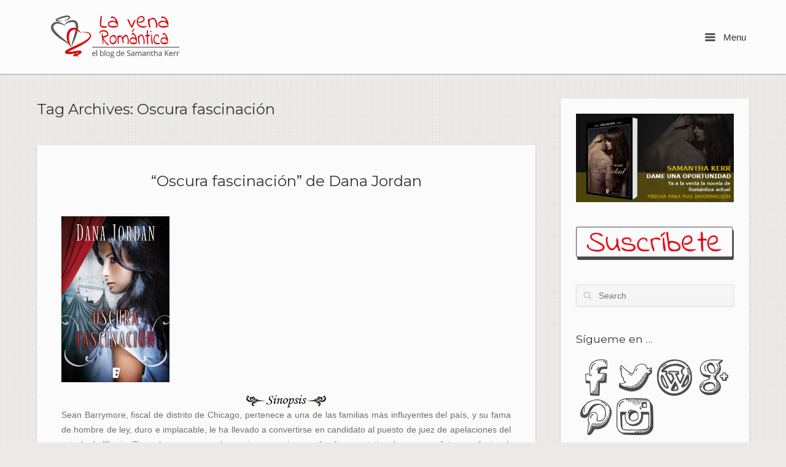

--- FILE ---
content_type: text/html; charset=UTF-8
request_url: http://lavenaromantica.com/tag/oscura-fascinacion/
body_size: 15074
content:
<!DOCTYPE html>
<html lang="es">
<head>
	<meta charset="UTF-8" />
	<link rel="profile" href="http://gmpg.org/xfn/11" />
	<link rel="pingback" href="http://lavenaromantica.com/xmlrpc.php" />
	
	<meta name='robots' content='index, follow, max-image-preview:large, max-snippet:-1, max-video-preview:-1' />

	<!-- This site is optimized with the Yoast SEO plugin v19.7.1 - https://yoast.com/wordpress/plugins/seo/ -->
	<title>Oscura fascinación archivos - La Vena Romántica</title>
	<link rel="canonical" href="http://lavenaromantica.com/tag/oscura-fascinacion/" />
	<meta property="og:locale" content="es_ES" />
	<meta property="og:type" content="article" />
	<meta property="og:title" content="Oscura fascinación archivos - La Vena Romántica" />
	<meta property="og:url" content="http://lavenaromantica.com/tag/oscura-fascinacion/" />
	<meta property="og:site_name" content="La Vena Romántica" />
	<meta name="twitter:card" content="summary_large_image" />
	<meta name="twitter:site" content="@_SamanthaKerr" />
	<script type="application/ld+json" class="yoast-schema-graph">{"@context":"https://schema.org","@graph":[{"@type":"CollectionPage","@id":"http://lavenaromantica.com/tag/oscura-fascinacion/","url":"http://lavenaromantica.com/tag/oscura-fascinacion/","name":"Oscura fascinación archivos - La Vena Romántica","isPartOf":{"@id":"https://lavenaromantica.com/#website"},"breadcrumb":{"@id":"http://lavenaromantica.com/tag/oscura-fascinacion/#breadcrumb"},"inLanguage":"es"},{"@type":"BreadcrumbList","@id":"http://lavenaromantica.com/tag/oscura-fascinacion/#breadcrumb","itemListElement":[{"@type":"ListItem","position":1,"name":"Portada","item":"https://lavenaromantica.com/"},{"@type":"ListItem","position":2,"name":"Oscura fascinación"}]},{"@type":"WebSite","@id":"https://lavenaromantica.com/#website","url":"https://lavenaromantica.com/","name":"La Vena Romántica","description":"Blog de Samantha Kerr","potentialAction":[{"@type":"SearchAction","target":{"@type":"EntryPoint","urlTemplate":"https://lavenaromantica.com/?s={search_term_string}"},"query-input":"required name=search_term_string"}],"inLanguage":"es"}]}</script>
	<!-- / Yoast SEO plugin. -->


<link rel='dns-prefetch' href='//fonts.googleapis.com' />
<link rel='dns-prefetch' href='//s.w.org' />
<script type="text/javascript">
window._wpemojiSettings = {"baseUrl":"https:\/\/s.w.org\/images\/core\/emoji\/14.0.0\/72x72\/","ext":".png","svgUrl":"https:\/\/s.w.org\/images\/core\/emoji\/14.0.0\/svg\/","svgExt":".svg","source":{"concatemoji":"http:\/\/lavenaromantica.com\/wp-includes\/js\/wp-emoji-release.min.js?ver=6.0.11"}};
/*! This file is auto-generated */
!function(e,a,t){var n,r,o,i=a.createElement("canvas"),p=i.getContext&&i.getContext("2d");function s(e,t){var a=String.fromCharCode,e=(p.clearRect(0,0,i.width,i.height),p.fillText(a.apply(this,e),0,0),i.toDataURL());return p.clearRect(0,0,i.width,i.height),p.fillText(a.apply(this,t),0,0),e===i.toDataURL()}function c(e){var t=a.createElement("script");t.src=e,t.defer=t.type="text/javascript",a.getElementsByTagName("head")[0].appendChild(t)}for(o=Array("flag","emoji"),t.supports={everything:!0,everythingExceptFlag:!0},r=0;r<o.length;r++)t.supports[o[r]]=function(e){if(!p||!p.fillText)return!1;switch(p.textBaseline="top",p.font="600 32px Arial",e){case"flag":return s([127987,65039,8205,9895,65039],[127987,65039,8203,9895,65039])?!1:!s([55356,56826,55356,56819],[55356,56826,8203,55356,56819])&&!s([55356,57332,56128,56423,56128,56418,56128,56421,56128,56430,56128,56423,56128,56447],[55356,57332,8203,56128,56423,8203,56128,56418,8203,56128,56421,8203,56128,56430,8203,56128,56423,8203,56128,56447]);case"emoji":return!s([129777,127995,8205,129778,127999],[129777,127995,8203,129778,127999])}return!1}(o[r]),t.supports.everything=t.supports.everything&&t.supports[o[r]],"flag"!==o[r]&&(t.supports.everythingExceptFlag=t.supports.everythingExceptFlag&&t.supports[o[r]]);t.supports.everythingExceptFlag=t.supports.everythingExceptFlag&&!t.supports.flag,t.DOMReady=!1,t.readyCallback=function(){t.DOMReady=!0},t.supports.everything||(n=function(){t.readyCallback()},a.addEventListener?(a.addEventListener("DOMContentLoaded",n,!1),e.addEventListener("load",n,!1)):(e.attachEvent("onload",n),a.attachEvent("onreadystatechange",function(){"complete"===a.readyState&&t.readyCallback()})),(e=t.source||{}).concatemoji?c(e.concatemoji):e.wpemoji&&e.twemoji&&(c(e.twemoji),c(e.wpemoji)))}(window,document,window._wpemojiSettings);
</script>
<style type="text/css">
img.wp-smiley,
img.emoji {
	display: inline !important;
	border: none !important;
	box-shadow: none !important;
	height: 1em !important;
	width: 1em !important;
	margin: 0 0.07em !important;
	vertical-align: -0.1em !important;
	background: none !important;
	padding: 0 !important;
}
</style>
	<link rel='stylesheet' id='wp-block-library-css'  href='http://lavenaromantica.com/wp-includes/css/dist/block-library/style.min.css?ver=6.0.11' type='text/css' media='all' />
<style id='global-styles-inline-css' type='text/css'>
body{--wp--preset--color--black: #000000;--wp--preset--color--cyan-bluish-gray: #abb8c3;--wp--preset--color--white: #ffffff;--wp--preset--color--pale-pink: #f78da7;--wp--preset--color--vivid-red: #cf2e2e;--wp--preset--color--luminous-vivid-orange: #ff6900;--wp--preset--color--luminous-vivid-amber: #fcb900;--wp--preset--color--light-green-cyan: #7bdcb5;--wp--preset--color--vivid-green-cyan: #00d084;--wp--preset--color--pale-cyan-blue: #8ed1fc;--wp--preset--color--vivid-cyan-blue: #0693e3;--wp--preset--color--vivid-purple: #9b51e0;--wp--preset--gradient--vivid-cyan-blue-to-vivid-purple: linear-gradient(135deg,rgba(6,147,227,1) 0%,rgb(155,81,224) 100%);--wp--preset--gradient--light-green-cyan-to-vivid-green-cyan: linear-gradient(135deg,rgb(122,220,180) 0%,rgb(0,208,130) 100%);--wp--preset--gradient--luminous-vivid-amber-to-luminous-vivid-orange: linear-gradient(135deg,rgba(252,185,0,1) 0%,rgba(255,105,0,1) 100%);--wp--preset--gradient--luminous-vivid-orange-to-vivid-red: linear-gradient(135deg,rgba(255,105,0,1) 0%,rgb(207,46,46) 100%);--wp--preset--gradient--very-light-gray-to-cyan-bluish-gray: linear-gradient(135deg,rgb(238,238,238) 0%,rgb(169,184,195) 100%);--wp--preset--gradient--cool-to-warm-spectrum: linear-gradient(135deg,rgb(74,234,220) 0%,rgb(151,120,209) 20%,rgb(207,42,186) 40%,rgb(238,44,130) 60%,rgb(251,105,98) 80%,rgb(254,248,76) 100%);--wp--preset--gradient--blush-light-purple: linear-gradient(135deg,rgb(255,206,236) 0%,rgb(152,150,240) 100%);--wp--preset--gradient--blush-bordeaux: linear-gradient(135deg,rgb(254,205,165) 0%,rgb(254,45,45) 50%,rgb(107,0,62) 100%);--wp--preset--gradient--luminous-dusk: linear-gradient(135deg,rgb(255,203,112) 0%,rgb(199,81,192) 50%,rgb(65,88,208) 100%);--wp--preset--gradient--pale-ocean: linear-gradient(135deg,rgb(255,245,203) 0%,rgb(182,227,212) 50%,rgb(51,167,181) 100%);--wp--preset--gradient--electric-grass: linear-gradient(135deg,rgb(202,248,128) 0%,rgb(113,206,126) 100%);--wp--preset--gradient--midnight: linear-gradient(135deg,rgb(2,3,129) 0%,rgb(40,116,252) 100%);--wp--preset--duotone--dark-grayscale: url('#wp-duotone-dark-grayscale');--wp--preset--duotone--grayscale: url('#wp-duotone-grayscale');--wp--preset--duotone--purple-yellow: url('#wp-duotone-purple-yellow');--wp--preset--duotone--blue-red: url('#wp-duotone-blue-red');--wp--preset--duotone--midnight: url('#wp-duotone-midnight');--wp--preset--duotone--magenta-yellow: url('#wp-duotone-magenta-yellow');--wp--preset--duotone--purple-green: url('#wp-duotone-purple-green');--wp--preset--duotone--blue-orange: url('#wp-duotone-blue-orange');--wp--preset--font-size--small: 13px;--wp--preset--font-size--medium: 20px;--wp--preset--font-size--large: 36px;--wp--preset--font-size--x-large: 42px;}.has-black-color{color: var(--wp--preset--color--black) !important;}.has-cyan-bluish-gray-color{color: var(--wp--preset--color--cyan-bluish-gray) !important;}.has-white-color{color: var(--wp--preset--color--white) !important;}.has-pale-pink-color{color: var(--wp--preset--color--pale-pink) !important;}.has-vivid-red-color{color: var(--wp--preset--color--vivid-red) !important;}.has-luminous-vivid-orange-color{color: var(--wp--preset--color--luminous-vivid-orange) !important;}.has-luminous-vivid-amber-color{color: var(--wp--preset--color--luminous-vivid-amber) !important;}.has-light-green-cyan-color{color: var(--wp--preset--color--light-green-cyan) !important;}.has-vivid-green-cyan-color{color: var(--wp--preset--color--vivid-green-cyan) !important;}.has-pale-cyan-blue-color{color: var(--wp--preset--color--pale-cyan-blue) !important;}.has-vivid-cyan-blue-color{color: var(--wp--preset--color--vivid-cyan-blue) !important;}.has-vivid-purple-color{color: var(--wp--preset--color--vivid-purple) !important;}.has-black-background-color{background-color: var(--wp--preset--color--black) !important;}.has-cyan-bluish-gray-background-color{background-color: var(--wp--preset--color--cyan-bluish-gray) !important;}.has-white-background-color{background-color: var(--wp--preset--color--white) !important;}.has-pale-pink-background-color{background-color: var(--wp--preset--color--pale-pink) !important;}.has-vivid-red-background-color{background-color: var(--wp--preset--color--vivid-red) !important;}.has-luminous-vivid-orange-background-color{background-color: var(--wp--preset--color--luminous-vivid-orange) !important;}.has-luminous-vivid-amber-background-color{background-color: var(--wp--preset--color--luminous-vivid-amber) !important;}.has-light-green-cyan-background-color{background-color: var(--wp--preset--color--light-green-cyan) !important;}.has-vivid-green-cyan-background-color{background-color: var(--wp--preset--color--vivid-green-cyan) !important;}.has-pale-cyan-blue-background-color{background-color: var(--wp--preset--color--pale-cyan-blue) !important;}.has-vivid-cyan-blue-background-color{background-color: var(--wp--preset--color--vivid-cyan-blue) !important;}.has-vivid-purple-background-color{background-color: var(--wp--preset--color--vivid-purple) !important;}.has-black-border-color{border-color: var(--wp--preset--color--black) !important;}.has-cyan-bluish-gray-border-color{border-color: var(--wp--preset--color--cyan-bluish-gray) !important;}.has-white-border-color{border-color: var(--wp--preset--color--white) !important;}.has-pale-pink-border-color{border-color: var(--wp--preset--color--pale-pink) !important;}.has-vivid-red-border-color{border-color: var(--wp--preset--color--vivid-red) !important;}.has-luminous-vivid-orange-border-color{border-color: var(--wp--preset--color--luminous-vivid-orange) !important;}.has-luminous-vivid-amber-border-color{border-color: var(--wp--preset--color--luminous-vivid-amber) !important;}.has-light-green-cyan-border-color{border-color: var(--wp--preset--color--light-green-cyan) !important;}.has-vivid-green-cyan-border-color{border-color: var(--wp--preset--color--vivid-green-cyan) !important;}.has-pale-cyan-blue-border-color{border-color: var(--wp--preset--color--pale-cyan-blue) !important;}.has-vivid-cyan-blue-border-color{border-color: var(--wp--preset--color--vivid-cyan-blue) !important;}.has-vivid-purple-border-color{border-color: var(--wp--preset--color--vivid-purple) !important;}.has-vivid-cyan-blue-to-vivid-purple-gradient-background{background: var(--wp--preset--gradient--vivid-cyan-blue-to-vivid-purple) !important;}.has-light-green-cyan-to-vivid-green-cyan-gradient-background{background: var(--wp--preset--gradient--light-green-cyan-to-vivid-green-cyan) !important;}.has-luminous-vivid-amber-to-luminous-vivid-orange-gradient-background{background: var(--wp--preset--gradient--luminous-vivid-amber-to-luminous-vivid-orange) !important;}.has-luminous-vivid-orange-to-vivid-red-gradient-background{background: var(--wp--preset--gradient--luminous-vivid-orange-to-vivid-red) !important;}.has-very-light-gray-to-cyan-bluish-gray-gradient-background{background: var(--wp--preset--gradient--very-light-gray-to-cyan-bluish-gray) !important;}.has-cool-to-warm-spectrum-gradient-background{background: var(--wp--preset--gradient--cool-to-warm-spectrum) !important;}.has-blush-light-purple-gradient-background{background: var(--wp--preset--gradient--blush-light-purple) !important;}.has-blush-bordeaux-gradient-background{background: var(--wp--preset--gradient--blush-bordeaux) !important;}.has-luminous-dusk-gradient-background{background: var(--wp--preset--gradient--luminous-dusk) !important;}.has-pale-ocean-gradient-background{background: var(--wp--preset--gradient--pale-ocean) !important;}.has-electric-grass-gradient-background{background: var(--wp--preset--gradient--electric-grass) !important;}.has-midnight-gradient-background{background: var(--wp--preset--gradient--midnight) !important;}.has-small-font-size{font-size: var(--wp--preset--font-size--small) !important;}.has-medium-font-size{font-size: var(--wp--preset--font-size--medium) !important;}.has-large-font-size{font-size: var(--wp--preset--font-size--large) !important;}.has-x-large-font-size{font-size: var(--wp--preset--font-size--x-large) !important;}
</style>
<link rel='stylesheet' id='contact-form-7-css'  href='http://lavenaromantica.com/wp-content/plugins/contact-form-7/includes/css/styles.css?ver=5.6.3' type='text/css' media='all' />
<link rel='stylesheet' id='wp-pagenavi-css'  href='http://lavenaromantica.com/wp-content/themes/influence/pagenavi-css.css?ver=2.70' type='text/css' media='all' />
<link rel='stylesheet' id='parent-style-css'  href='http://lavenaromantica.com/wp-content/themes/influence/style.css?ver=6.0.11' type='text/css' media='all' />
<link rel='stylesheet' id='siteorigin-google-web-fonts-css'  href='//fonts.googleapis.com/css?family=Montserrat&#038;ver=6.0.11' type='text/css' media='all' />
<link rel='stylesheet' id='influence-style-css'  href='http://lavenaromantica.com/wp-content/themes/lavenaromantica2018/style.css?ver=6.0.11' type='text/css' media='all' />
<link rel='stylesheet' id='frp-frontend-css'  href='http://lavenaromantica.com/wp-content/plugins/flexible-recent-posts/css/frp-front.css?ver=6.0.11' type='text/css' media='all' />
<link rel='stylesheet' id='wpgdprc-front-css-css'  href='http://lavenaromantica.com/wp-content/plugins/wp-gdpr-compliance/Assets/css/front.css?ver=1664410674' type='text/css' media='all' />
<style id='wpgdprc-front-css-inline-css' type='text/css'>
:root{--wp-gdpr--bar--background-color: #000000;--wp-gdpr--bar--color: #ffffff;--wp-gdpr--button--background-color: #000000;--wp-gdpr--button--background-color--darken: #000000;--wp-gdpr--button--color: #ffffff;}
</style>
<script type='text/javascript' src='http://lavenaromantica.com/wp-includes/js/jquery/jquery.min.js?ver=3.6.0' id='jquery-core-js'></script>
<script type='text/javascript' src='http://lavenaromantica.com/wp-includes/js/jquery/jquery-migrate.min.js?ver=3.3.2' id='jquery-migrate-js'></script>
<script type='text/javascript' src='http://lavenaromantica.com/wp-content/themes/influence/js/jquery.fitvids.min.js?ver=1.0' id='influence-fitvids-js'></script>
<script type='text/javascript' src='http://lavenaromantica.com/wp-content/themes/influence/js/jquery.theme-main.min.js?ver=1.2.2' id='influence-main-js'></script>
<script type='text/javascript' id='wpgdprc-front-js-js-extra'>
/* <![CDATA[ */
var wpgdprcFront = {"ajaxUrl":"http:\/\/lavenaromantica.com\/wp-admin\/admin-ajax.php","ajaxNonce":"af09cc34ce","ajaxArg":"security","pluginPrefix":"wpgdprc","blogId":"1","isMultiSite":"","locale":"es_ES","showSignUpModal":"","showFormModal":"","cookieName":"wpgdprc-consent","consentVersion":"","path":"\/","prefix":"wpgdprc"};
/* ]]> */
</script>
<script type='text/javascript' src='http://lavenaromantica.com/wp-content/plugins/wp-gdpr-compliance/Assets/js/front.min.js?ver=1664410674' id='wpgdprc-front-js-js'></script>
<link rel="https://api.w.org/" href="http://lavenaromantica.com/wp-json/" /><link rel="alternate" type="application/json" href="http://lavenaromantica.com/wp-json/wp/v2/tags/19" /><link rel="EditURI" type="application/rsd+xml" title="RSD" href="http://lavenaromantica.com/xmlrpc.php?rsd" />
<link rel="wlwmanifest" type="application/wlwmanifest+xml" href="http://lavenaromantica.com/wp-includes/wlwmanifest.xml" /> 
<meta name="generator" content="WordPress 6.0.11" />
<script type="text/javascript"><!--
function powerpress_pinw(pinw_url){window.open(pinw_url, 'PowerPressPlayer','toolbar=0,status=0,resizable=1,width=460,height=320');	return false;}
//-->
</script>
	<!--[if lt IE 9]>
		<script src="http://lavenaromantica.com/wp-content/themes/influence/js/html5.js" type="text/javascript"></script>
	<![endif]-->
	<!--[if (gte IE 6)&(lte IE 8)]>
		<script type="text/javascript" src="http://lavenaromantica.com/wp-content/themes/influence/js/selectivizr.js"></script>
	<![endif]-->
	<meta name="viewport" content="width=device-width, initial-scale=1, user-scalable=no" /><style type="text/css" id="custom-background-css">
body.custom-background { background-image: url("http://lavenaromantica.com/wp-content/themes/influence/images/background.png"); background-position: left top; background-size: auto; background-repeat: repeat; background-attachment: scroll; }
</style>
	<style type="text/css" id="influence-footer-widgets">#footer-widgets aside { width : 100%; } </style> <style type="text/css" id="customizer-css"></style><link rel="icon" href="http://lavenaromantica.com/wp-content/uploads/2018/03/cropped-icono-32x32.png" sizes="32x32" />
<link rel="icon" href="http://lavenaromantica.com/wp-content/uploads/2018/03/cropped-icono-192x192.png" sizes="192x192" />
<link rel="apple-touch-icon" href="http://lavenaromantica.com/wp-content/uploads/2018/03/cropped-icono-180x180.png" />
<meta name="msapplication-TileImage" content="http://lavenaromantica.com/wp-content/uploads/2018/03/cropped-icono-270x270.png" />
</head>

<body class="archive tag tag-oscura-fascinacion tag-19 custom-background responsive has-main-sidebar">

<div id="page" class="hfeed site">

	
	<header id="masthead" class="site-header has-shadow" role="banner">

		<div class="container">

			<div class="hgroup">

				<h1 class="site-title">
					<a href="http://lavenaromantica.com/" title="La Vena Romántica" rel="home">
						<img src="http://lavenaromantica.com/wp-content/uploads/2018/03/logo3.png"  width="260"  height="70"  alt="La Vena Romántica Logo"  data-scale="1"  />					</a>
				</h1>

				
			</div>

			
				<nav role="navigation" class="site-navigation main-navigation primary">

					<h1 class="assistive-text">Menu</h1>

					<a href="#" class="main-menu-button">
						<i class="influence-icon-menu-icon"></i>
						Menu					</a>

				</nav><!-- .site-navigation .main-navigation -->

			
		</div>

	</header><!-- #masthead .site-header -->

		<div class="site-header has-shadow site-header-sentinel">

		<div class="container">

			<div class="hgroup">

				<h1 class="site-title">
					<img src="http://lavenaromantica.com/wp-content/uploads/2018/03/logo3.png"  width="260"  height="70"  alt="La Vena Romántica Logo"  data-scale="1"  />				</h1>

				
			</div>

			
				<div role="navigation" class="site-navigation main-navigation primary">

					<h1 class="assistive-text">Menu</h1>

					<a href="#" class="main-menu-button">
						<i class="influence-icon-menu-icon"></i>
						Menu					</a>

				</div><!-- .site-navigation .main-navigation -->

			
		</div>

	</div><!-- #masthead .site-header -->
	
	<div id="main" class="site-main">

<section id="primary" class="content-area">
	<div id="content" class="site-content" role="main">

	
		<header class="page-header">
			<h1 class="page-title">Tag Archives: <span>Oscura fascinación</span></h1>
					</header><!-- .page-header -->

								
			
<article id="post-96" class="entry post-96 post type-post status-publish format-standard hentry category-dana-jordan tag-ana-r-vivo tag-circo tag-comentario tag-dana-jordan tag-libro tag-opinion tag-oscura-fascinacion tag-resena tag-romantica tag-suspense">

	

	<div class="post-text">

					<h1 class="entry-title"><a href="http://lavenaromantica.com/oscura-fascinacion-de-dana-jordan/" title="Permalink to &#8220;Oscura fascinación&#8221; de Dana Jordan" rel="bookmark">&#8220;Oscura fascinación&#8221; de Dana Jordan</a></h1>
		
					<div class="entry-content">
				<p style="text-align: justify;"><img class=" size-full wp-image-97 alignleft" src="http://lavenaromantica.com/wp-content/uploads/2015/01/Oscura-fascinación-270px.jpg" alt="Oscura fascinación" width="176" height="270" srcset="http://lavenaromantica.com/wp-content/uploads/2015/01/Oscura-fascinación-270px.jpg 176w, http://lavenaromantica.com/wp-content/uploads/2015/01/Oscura-fascinación-270px-36x55.jpg 36w" sizes="(max-width: 176px) 100vw, 176px" /><img loading="lazy" class=" size-full wp-image-257 aligncenter" src="http://lavenaromantica.com/wp-content/uploads/2015/02/Sinopsis-130.png" alt="Sinopsis-130" width="130" height="20" />Sean Barrymore, fiscal de distrito de Chicago, pertenece a una de las familias más influyentes del país, y su fama de hombre de ley, duro e implacable, le ha llevado a convertirse en candidato al puesto de juez de apelaciones del estado de Illinois. Sin embargo, una sombra ominosa se cierne sobre la expectativa de ese gran futuro profesional: un asesino que está dispuesto a todo con tal de destruirlo.</p>
<p style="text-align: justify;">Lena Petrova es una joven trapecista cuya única y gran familia está compuesta por domadores, ilusionistas, payasos y enanos. El circo Babushka acaba de instalar su carpa en la playa de Odessa, en Brooklyn. Preocupada por los asuntos turbios en que pudiera estar metido su compañero de trapecio, Lena se cruzará en el camino de Sean, y ese insólito encuentro de dos seres de mundos tan diferentes alterará para siempre las vidas de ambos.</p>
<p style="text-align: justify;"><img loading="lazy" class=" size-full wp-image-234 aligncenter" src="http://lavenaromantica.com/wp-content/uploads/2015/02/Mi-opinión-155.png" alt="Mi-opinión-155" width="155" height="20" srcset="http://lavenaromantica.com/wp-content/uploads/2015/02/Mi-opinión-155.png 155w, http://lavenaromantica.com/wp-content/uploads/2015/02/Mi-opinión-155-150x20.png 150w" sizes="(max-width: 155px) 100vw, 155px" /></p>
<p style="text-align: justify;">Lo primero decir que la autora con el seudónimo Dana Jordan es Ana R. Vivo.</p>
<p style="text-align: justify;">El libro me ha gustado bastante y por lo visto es el primero de tres en el que cada volumen se centra en un hermano.</p>
<p style="text-align: justify;">Es el primero que leo de esta escritora y desde luego no va a ser el último. La forma de narrar la historia y los diálogos me ha gustado mucho y tanto los protagonistas como los secundarios me encantan.</p>
<p style="text-align: justify;">Es una historia que te engancha desde el principio. Ha sabido muy bien combinar el suspense, asesinatos y romance. Vas sabiendo lo que el asesino piensa y dejándote con la intriga de lo que sucederá a continuación. Yo desde luego me metí en el libro y las páginas las fui devorando casi sin darme cuenta de lo que me había atrapado la historia.<br />
La novela habla de dos mundos totalmente diferentes: el mundo de una familia poderosa y el del circo.</p>
<p style="text-align: justify;">A Sean, fiscal del distrito de Chicago, le gusta tenerlo todo bajo control y se preocupa mucho por la gente a la que quiere. Es el hijo mayor de una familia rica, con un apellido muy influyente que se presenta candidato para el cargo de Juez de Apelaciones, un cargo muy importante. Es viudo con dos hijos, y muchas responsabilidades a cuestas. Su hermano y su hermana son un encanto y la historia aparte de centrarse en los protagonistas también habla sobre todo de la hermana.</p>
<p style="text-align: justify;">Lena es una trapecista de circo que como cada año llega a la ciudad. Dice lo que piensa y le gusta vivir el momento. Es una delicia de muchacha. Por un error al confundir al hermano del protagonista con un camello y sintiéndose abochornada por ello y en deuda con él, le hace un favor a este gastándole una broma a Sean por petición suya, y así se conocerán. Con encuentros y búsquedas entre ambos se irán enamorando, y todo ello aderezado con un psicópata asesino que se la tiene jurada a Sean, llevando a cabo un maquiavélico plan que lleva años entretejiendo siendo víctima desde hace tiempo su hermana y en el que se verá metida la trapecista.</p>
							</div><!-- .entry-content -->
		
		<div class="entry-meta">
							<div class="taxonomy">
					<div class="tags"><span class="influence-icon-ribbon"></span><a href="http://lavenaromantica.com/tag/ana-r-vivo/" rel="tag">Ana R. Vivo</a>, <a href="http://lavenaromantica.com/tag/circo/" rel="tag">circo</a>, <a href="http://lavenaromantica.com/tag/comentario/" rel="tag">comentario</a>, <a href="http://lavenaromantica.com/tag/dana-jordan/" rel="tag">Dana Jordan</a>, <a href="http://lavenaromantica.com/tag/libro/" rel="tag">libro</a>, <a href="http://lavenaromantica.com/tag/opinion/" rel="tag">opinión</a>, <a href="http://lavenaromantica.com/tag/oscura-fascinacion/" rel="tag">Oscura fascinación</a>, <a href="http://lavenaromantica.com/tag/resena/" rel="tag">reseña</a>, <a href="http://lavenaromantica.com/tag/romantica/" rel="tag">romántica</a>, <a href="http://lavenaromantica.com/tag/suspense/" rel="tag">suspense</a></div><div class="categories"><span class="influence-icon-layers"></span><a href="http://lavenaromantica.com/category/dana-jordan/" rel="tag">Dana Jordan</a></div>				</div>
			
			<div class="posted-on">Posted on <a href="http://lavenaromantica.com/oscura-fascinacion-de-dana-jordan/" title="10:39 pm" rel="bookmark"><time class="entry-date" datetime="2015-01-04T22:39:43+02:00">4 enero, 2015</time></a></div>
		</div><!-- .entry-meta -->

		
	</div>

</article><!-- #post-96 -->
				
		
		
	
	</div><!-- #content .site-content -->
</section><!-- #primary .content-area -->



	<div id="secondary">

		<div class="widgets">
			<aside id="text-14" class="widget widget_text">			<div class="textwidget"><a class="banner_lateral" href="http://lavenaromantica.com/libros/dame-una-oportunidad-samantha-kerr.html" title="Dame una oportunidad" target="_blank" rel="noopener"><img src="http://lavenaromantica.com/wp-content/uploads/2016/01/bannerw-web1.jpg" alt="Dame una oportunidad"></a></div>
		</aside><aside id="text-19" class="widget widget_text">			<div class="textwidget"><p><a href="http://lavenaromantica.com/suscripcion/"><img loading="lazy" class="aligncenter size-full wp-image-2185" src="http://lavenaromantica.com/wp-content/uploads/2018/05/suscribete.png" alt="Botón de suscríbete" width="279" height="58" srcset="http://lavenaromantica.com/wp-content/uploads/2018/05/suscribete.png 279w, http://lavenaromantica.com/wp-content/uploads/2018/05/suscribete-272x58.png 272w" sizes="(max-width: 279px) 100vw, 279px" /></a></p>
</div>
		</aside><aside id="search-2" class="widget widget_search">
<form method="get" id="searchform" action="http://lavenaromantica.com/" role="search">
	<label for="s" class="assistive-text">Search</label>
	<input type="text" class="field" name="s" value="" id="s" placeholder="Search" />
	<input type="submit" class="submit" name="submit" id="searchsubmit" value="Search" />
</form>
</aside><aside id="custom_html-2" class="widget_text widget widget_custom_html"><h3 class="widget-title">Sígueme en &#8230;</h3><div class="textwidget custom-html-widget"><div style="height:120px">
	<a class="iconofb" href="https://www.facebook.com/lavenaromantica?ref=ts&fref=ts" title="Sigue La Vena 
Romántica en Facebook" target="_blank" rel="noopener"></a>
	<a class="iconotw" href="http://twitter.com/_SamanthaKerr" title="Sigue La Vena Romántica en Twitter" target="_blank" rel="noopener"></a>
	<a class="iconowp" href="https://wordpress.com/read/blog/feed/33621883/" title="Sigue La Vena Romántica con Wordpress" target="_blank" rel="noopener"></a>
	<a class="iconogp" href="https://plus.google.com/108722001841098965470/posts" title="Sigue La Vena Romántica en Google+" target="_blank" rel="noopener"></a>
	<a class="iconopr" href="https://www.pinterest.es/kerr1767/" title="Sigue La Vena Romántica en Pinterest" target="_blank" rel="noopener"></a>
		<a class="iconoin" href="https://www.instagram.com/_samantha.kerr" title="Sigue La Vena Romántica en Instagram" target="_blank" rel="noopener"></a>
</div></div></aside><aside id="flexible-recent-posts-widget-2" class="widget widget_flexible-recent-posts-widget"><div class="frp-widget-wrapper frp-widget-">
	<h3 class="widget-title">Últimos posts</h3>    <div class="frp-clear"></div>
    <ul class="frp-widget">
		        <li class="frp-news">
			<div class="frp-left" style="margin-right:10px; margin-left:0em">
	<a href="http://lavenaromantica.com/9-entrevista-a-ana-iturgaiz/"><img width="56" height="56" src="http://lavenaromantica.com/wp-content/uploads/2018/04/Icono-podcast-150x150.jpg" class="attachment-56x56 size-56x56 wp-post-image" alt="Podcast La Vena Romántica" loading="lazy" srcset="http://lavenaromantica.com/wp-content/uploads/2018/04/Icono-podcast-150x150.jpg 150w, http://lavenaromantica.com/wp-content/uploads/2018/04/Icono-podcast-300x300.jpg 300w, http://lavenaromantica.com/wp-content/uploads/2018/04/Icono-podcast-768x768.jpg 768w, http://lavenaromantica.com/wp-content/uploads/2018/04/Icono-podcast-1024x1024.jpg 1024w, http://lavenaromantica.com/wp-content/uploads/2018/04/Icono-podcast-1000x1000.jpg 1000w, http://lavenaromantica.com/wp-content/uploads/2018/04/Icono-podcast.jpg 1400w" sizes="(max-width: 56px) 100vw, 56px" /></a>
</div>
<div class="news-widget-info" style="font-size:12px">
<div class="news-widget-title">
		<a href="http://lavenaromantica.com/9-entrevista-a-ana-iturgaiz/" class="news-widget-link">9. Entrevista a Ana Iturgaiz</a>
	</div>
<div class="excerpt">Bienvenid@s a un nuevo episodio del podcast de La vena [&hellip;] <a href="http://lavenaromantica.com/9-entrevista-a-ana-iturgaiz/">leer más</a></div>
</div>
<div class="frp-clear"></div>
        </li>
		        <li class="frp-news">
			<div class="frp-left" style="margin-right:10px; margin-left:0em">
	<a href="http://lavenaromantica.com/pasion-en-sauce-azul-de-deborah-smith/"><img width="56" height="56" src="http://lavenaromantica.com/wp-content/uploads/2019/03/Pasión-en-Sauce-Azul-150x150.jpg" class="attachment-56x56 size-56x56 wp-post-image" alt="Pasión en Sauce Azul de Deborah Smith" loading="lazy" /></a>
</div>
<div class="news-widget-info" style="font-size:12px">
<div class="news-widget-title">
		<a href="http://lavenaromantica.com/pasion-en-sauce-azul-de-deborah-smith/" class="news-widget-link">&#8220;Pasión en Sauce Azul&#8221; de Deborah Smith</a>
	</div>
<div class="excerpt">Los Mackenzie y los Colebrook vivían en Sauce Azul desde [&hellip;] <a href="http://lavenaromantica.com/pasion-en-sauce-azul-de-deborah-smith/">leer más</a></div>
</div>
<div class="frp-clear"></div>
        </li>
		        <li class="frp-news">
			<div class="frp-left" style="margin-right:10px; margin-left:0em">
	<a href="http://lavenaromantica.com/8-entrevista-a-jose-de-la-rosa/"><img width="56" height="56" src="http://lavenaromantica.com/wp-content/uploads/2018/04/Icono-podcast-150x150.jpg" class="attachment-56x56 size-56x56 wp-post-image" alt="Podcast La Vena Romántica" loading="lazy" srcset="http://lavenaromantica.com/wp-content/uploads/2018/04/Icono-podcast-150x150.jpg 150w, http://lavenaromantica.com/wp-content/uploads/2018/04/Icono-podcast-300x300.jpg 300w, http://lavenaromantica.com/wp-content/uploads/2018/04/Icono-podcast-768x768.jpg 768w, http://lavenaromantica.com/wp-content/uploads/2018/04/Icono-podcast-1024x1024.jpg 1024w, http://lavenaromantica.com/wp-content/uploads/2018/04/Icono-podcast-1000x1000.jpg 1000w, http://lavenaromantica.com/wp-content/uploads/2018/04/Icono-podcast.jpg 1400w" sizes="(max-width: 56px) 100vw, 56px" /></a>
</div>
<div class="news-widget-info" style="font-size:12px">
<div class="news-widget-title">
		<a href="http://lavenaromantica.com/8-entrevista-a-jose-de-la-rosa/" class="news-widget-link">8. Entrevista a José de la Rosa</a>
	</div>
<div class="excerpt">Bienvenid@s a un nuevo episodio del podcast de La vena [&hellip;] <a href="http://lavenaromantica.com/8-entrevista-a-jose-de-la-rosa/">leer más</a></div>
</div>
<div class="frp-clear"></div>
        </li>
		        <li class="frp-news">
			<div class="frp-left" style="margin-right:10px; margin-left:0em">
	<a href="http://lavenaromantica.com/7-entrevista-a-amber-lake/"><img width="56" height="56" src="http://lavenaromantica.com/wp-content/uploads/2018/04/Icono-podcast-150x150.jpg" class="attachment-56x56 size-56x56 wp-post-image" alt="Podcast La Vena Romántica" loading="lazy" srcset="http://lavenaromantica.com/wp-content/uploads/2018/04/Icono-podcast-150x150.jpg 150w, http://lavenaromantica.com/wp-content/uploads/2018/04/Icono-podcast-300x300.jpg 300w, http://lavenaromantica.com/wp-content/uploads/2018/04/Icono-podcast-768x768.jpg 768w, http://lavenaromantica.com/wp-content/uploads/2018/04/Icono-podcast-1024x1024.jpg 1024w, http://lavenaromantica.com/wp-content/uploads/2018/04/Icono-podcast-1000x1000.jpg 1000w, http://lavenaromantica.com/wp-content/uploads/2018/04/Icono-podcast.jpg 1400w" sizes="(max-width: 56px) 100vw, 56px" /></a>
</div>
<div class="news-widget-info" style="font-size:12px">
<div class="news-widget-title">
		<a href="http://lavenaromantica.com/7-entrevista-a-amber-lake/" class="news-widget-link">7. Entrevista a Amber Lake</a>
	</div>
<div class="excerpt">Bienvenid@s a un nuevo episodio del podcast de La vena [&hellip;] <a href="http://lavenaromantica.com/7-entrevista-a-amber-lake/">leer más</a></div>
</div>
<div class="frp-clear"></div>
        </li>
		        <li class="frp-news">
			<div class="frp-left" style="margin-right:10px; margin-left:0em">
	<a href="http://lavenaromantica.com/acuerdos-privados-de-sherry-thomas/"><img width="56" height="56" src="http://lavenaromantica.com/wp-content/uploads/2018/12/51SxIJcP1FL._SX327_BO1204203200_-150x150.jpg" class="attachment-56x56 size-56x56 wp-post-image" alt="&quot;Acuerdos privados&quot; Sherry Thomas" loading="lazy" /></a>
</div>
<div class="news-widget-info" style="font-size:12px">
<div class="news-widget-title">
		<a href="http://lavenaromantica.com/acuerdos-privados-de-sherry-thomas/" class="news-widget-link">&#8220;Acuerdos privados&#8221; de Sherry Thomas</a>
	</div>
<div class="excerpt">¿El amor puede renacer de sus cenizas? Ambientada en la [&hellip;] <a href="http://lavenaromantica.com/acuerdos-privados-de-sherry-thomas/">leer más</a></div>
</div>
<div class="frp-clear"></div>
        </li>
		        <li class="frp-news">
			<div class="frp-left" style="margin-right:10px; margin-left:0em">
	<a href="http://lavenaromantica.com/6-entrevista-a-marisa-grey/"><img width="56" height="56" src="http://lavenaromantica.com/wp-content/uploads/2018/04/Icono-podcast-150x150.jpg" class="attachment-56x56 size-56x56 wp-post-image" alt="Podcast La Vena Romántica" loading="lazy" srcset="http://lavenaromantica.com/wp-content/uploads/2018/04/Icono-podcast-150x150.jpg 150w, http://lavenaromantica.com/wp-content/uploads/2018/04/Icono-podcast-300x300.jpg 300w, http://lavenaromantica.com/wp-content/uploads/2018/04/Icono-podcast-768x768.jpg 768w, http://lavenaromantica.com/wp-content/uploads/2018/04/Icono-podcast-1024x1024.jpg 1024w, http://lavenaromantica.com/wp-content/uploads/2018/04/Icono-podcast-1000x1000.jpg 1000w, http://lavenaromantica.com/wp-content/uploads/2018/04/Icono-podcast.jpg 1400w" sizes="(max-width: 56px) 100vw, 56px" /></a>
</div>
<div class="news-widget-info" style="font-size:12px">
<div class="news-widget-title">
		<a href="http://lavenaromantica.com/6-entrevista-a-marisa-grey/" class="news-widget-link">6. Entrevista a Marisa Grey</a>
	</div>
<div class="excerpt">Bienvenid@s al sexto episodio del podcast de La vena romántica. [&hellip;] <a href="http://lavenaromantica.com/6-entrevista-a-marisa-grey/">leer más</a></div>
</div>
<div class="frp-clear"></div>
        </li>
		    </ul>
	    <div class="frp-all-category-news frp-all-category-news-footer"><a
            href="http://lavenaromantica.com/category/yolanda-revuelta/"></a></div>
	</div>
</aside><aside id="archives-2" class="widget widget_archive"><h3 class="widget-title">Archivos</h3>		<label class="screen-reader-text" for="archives-dropdown-2">Archivos</label>
		<select id="archives-dropdown-2" name="archive-dropdown">
			
			<option value="">Elegir el mes</option>
				<option value='http://lavenaromantica.com/2019/03/'> marzo 2019 </option>
	<option value='http://lavenaromantica.com/2019/02/'> febrero 2019 </option>
	<option value='http://lavenaromantica.com/2018/12/'> diciembre 2018 </option>
	<option value='http://lavenaromantica.com/2018/11/'> noviembre 2018 </option>
	<option value='http://lavenaromantica.com/2018/07/'> julio 2018 </option>
	<option value='http://lavenaromantica.com/2018/06/'> junio 2018 </option>
	<option value='http://lavenaromantica.com/2018/05/'> mayo 2018 </option>
	<option value='http://lavenaromantica.com/2018/04/'> abril 2018 </option>
	<option value='http://lavenaromantica.com/2018/03/'> marzo 2018 </option>
	<option value='http://lavenaromantica.com/2018/02/'> febrero 2018 </option>
	<option value='http://lavenaromantica.com/2018/01/'> enero 2018 </option>
	<option value='http://lavenaromantica.com/2017/06/'> junio 2017 </option>
	<option value='http://lavenaromantica.com/2017/04/'> abril 2017 </option>
	<option value='http://lavenaromantica.com/2017/03/'> marzo 2017 </option>
	<option value='http://lavenaromantica.com/2017/02/'> febrero 2017 </option>
	<option value='http://lavenaromantica.com/2016/12/'> diciembre 2016 </option>
	<option value='http://lavenaromantica.com/2016/11/'> noviembre 2016 </option>
	<option value='http://lavenaromantica.com/2016/10/'> octubre 2016 </option>
	<option value='http://lavenaromantica.com/2016/09/'> septiembre 2016 </option>
	<option value='http://lavenaromantica.com/2016/07/'> julio 2016 </option>
	<option value='http://lavenaromantica.com/2016/06/'> junio 2016 </option>
	<option value='http://lavenaromantica.com/2016/05/'> mayo 2016 </option>
	<option value='http://lavenaromantica.com/2016/04/'> abril 2016 </option>
	<option value='http://lavenaromantica.com/2016/03/'> marzo 2016 </option>
	<option value='http://lavenaromantica.com/2016/02/'> febrero 2016 </option>
	<option value='http://lavenaromantica.com/2016/01/'> enero 2016 </option>
	<option value='http://lavenaromantica.com/2015/12/'> diciembre 2015 </option>
	<option value='http://lavenaromantica.com/2015/11/'> noviembre 2015 </option>
	<option value='http://lavenaromantica.com/2015/10/'> octubre 2015 </option>
	<option value='http://lavenaromantica.com/2015/09/'> septiembre 2015 </option>
	<option value='http://lavenaromantica.com/2015/08/'> agosto 2015 </option>
	<option value='http://lavenaromantica.com/2015/07/'> julio 2015 </option>
	<option value='http://lavenaromantica.com/2015/06/'> junio 2015 </option>
	<option value='http://lavenaromantica.com/2015/05/'> mayo 2015 </option>
	<option value='http://lavenaromantica.com/2015/04/'> abril 2015 </option>
	<option value='http://lavenaromantica.com/2015/03/'> marzo 2015 </option>
	<option value='http://lavenaromantica.com/2015/02/'> febrero 2015 </option>
	<option value='http://lavenaromantica.com/2015/01/'> enero 2015 </option>
	<option value='http://lavenaromantica.com/2014/12/'> diciembre 2014 </option>

		</select>

<script type="text/javascript">
/* <![CDATA[ */
(function() {
	var dropdown = document.getElementById( "archives-dropdown-2" );
	function onSelectChange() {
		if ( dropdown.options[ dropdown.selectedIndex ].value !== '' ) {
			document.location.href = this.options[ this.selectedIndex ].value;
		}
	}
	dropdown.onchange = onSelectChange;
})();
/* ]]> */
</script>
			</aside><aside id="text-9" class="widget widget_text"><h3 class="widget-title">Categorías</h3>			<div class="textwidget"><a href="http://lavenaromantica.com/tag/contemporanea/">Contemporánea</a><br/>
<a href="http://lavenaromantica.com/tag/historica/">Histórica</a><br/>
<a href="http://lavenaromantica.com/tag/paranormal/">Paranormal/Sobrenatural</a><br/>
<a href="http://lavenaromantica.com/tag/new-adult/">New adult</a><br/>
<a href="http://lavenaromantica.com/tag/juvenil/">Juvenil</a><br/>
<a href="http://lavenaromantica.com/tag/fantasia/">Fantasía</a><br/>
<a href="http://lavenaromantica.com/tag/noticias/">Noticias</a><br/>
<a href="http://lavenaromantica.com/tag/podcast/">Podcast</a><br/></div>
		</aside><aside id="categories-2" class="widget widget_categories"><h3 class="widget-title">Autores</h3>
			<ul>
					<li class="cat-item cat-item-237"><a href="http://lavenaromantica.com/category/adriana-rubens/">Adriana Rubens</a> (1)
</li>
	<li class="cat-item cat-item-193"><a href="http://lavenaromantica.com/category/alexandra-roma/">Alexandra Roma</a> (1)
</li>
	<li class="cat-item cat-item-284"><a href="http://lavenaromantica.com/category/alice-kellen/">Alice Kellen</a> (1)
</li>
	<li class="cat-item cat-item-377"><a href="http://lavenaromantica.com/category/amber-lake/">Amber Lake</a> (2)
</li>
	<li class="cat-item cat-item-166"><a href="http://lavenaromantica.com/category/ana-alvarez/">Ana Álvarez</a> (1)
</li>
	<li class="cat-item cat-item-397"><a href="http://lavenaromantica.com/category/ana-iturgaiz/">Ana Iturgaiz</a> (1)
</li>
	<li class="cat-item cat-item-344"><a href="http://lavenaromantica.com/category/ana-r-vivo/">Ana R. Vivo</a> (1)
</li>
	<li class="cat-item cat-item-222"><a href="http://lavenaromantica.com/category/angeles-ibirika/">Ángeles Ibirika</a> (1)
</li>
	<li class="cat-item cat-item-56"><a href="http://lavenaromantica.com/category/anna-casanovas/" title="Anna Casanovas">Anna Casanovas</a> (5)
</li>
	<li class="cat-item cat-item-354"><a href="http://lavenaromantica.com/category/anne-jacobs/">Anne Jacobs</a> (1)
</li>
	<li class="cat-item cat-item-113"><a href="http://lavenaromantica.com/category/bela-marbel/">Bela Marbel</a> (1)
</li>
	<li class="cat-item cat-item-319"><a href="http://lavenaromantica.com/category/brenda-novak/">Brenda Novak</a> (1)
</li>
	<li class="cat-item cat-item-277"><a href="http://lavenaromantica.com/category/brittainy-c-cherry/">Brittainy C. Cherry</a> (1)
</li>
	<li class="cat-item cat-item-94"><a href="http://lavenaromantica.com/category/carla-crespo/">Carla Crespo</a> (1)
</li>
	<li class="cat-item cat-item-331"><a href="http://lavenaromantica.com/category/caroline-march/">Caroline March</a> (1)
</li>
	<li class="cat-item cat-item-155"><a href="http://lavenaromantica.com/category/claudia-velasco/">Claudia Velasco</a> (1)
</li>
	<li class="cat-item cat-item-58"><a href="http://lavenaromantica.com/category/dana-jordan/">Dana Jordan</a> (2)
</li>
	<li class="cat-item cat-item-394"><a href="http://lavenaromantica.com/category/deborah-smith/">Deborah Smith</a> (1)
</li>
	<li class="cat-item cat-item-99"><a href="http://lavenaromantica.com/category/diana-gael/">Diana Gael</a> (1)
</li>
	<li class="cat-item cat-item-60"><a href="http://lavenaromantica.com/category/elena-garquin/">Elena Garquin</a> (1)
</li>
	<li class="cat-item cat-item-173"><a href="http://lavenaromantica.com/category/eliasabeth-naughton/">Elisabeth Naughton</a> (1)
</li>
	<li class="cat-item cat-item-357"><a href="http://lavenaromantica.com/category/elizabeth-camden/">Elizabeth Camden</a> (1)
</li>
	<li class="cat-item cat-item-65"><a href="http://lavenaromantica.com/category/g-polant/">G. Polant</a> (1)
</li>
	<li class="cat-item cat-item-256"><a href="http://lavenaromantica.com/category/gail-mchugh/">Gail McHugh</a> (2)
</li>
	<li class="cat-item cat-item-186"><a href="http://lavenaromantica.com/category/huntley-fitzpatrick/">Huntley Fitzpatrick</a> (2)
</li>
	<li class="cat-item cat-item-59"><a href="http://lavenaromantica.com/category/isabel-keats/">Isabel Keats</a> (1)
</li>
	<li class="cat-item cat-item-57"><a href="http://lavenaromantica.com/category/jose-de-la-rosa/">J. de la Rosa</a> (5)
</li>
	<li class="cat-item cat-item-179"><a href="http://lavenaromantica.com/category/j-r-ward/">J. R. Ward</a> (1)
</li>
	<li class="cat-item cat-item-232"><a href="http://lavenaromantica.com/category/jessi-kirby/">Jessi Kirby</a> (1)
</li>
	<li class="cat-item cat-item-71"><a href="http://lavenaromantica.com/category/jessica-sorensen/">Jessica Sorensen</a> (2)
</li>
	<li class="cat-item cat-item-243"><a href="http://lavenaromantica.com/category/johanna-lindsey/">Johanna Lindsey</a> (1)
</li>
	<li class="cat-item cat-item-64"><a href="http://lavenaromantica.com/category/juani-hernandez/">Juani Hernández</a> (1)
</li>
	<li class="cat-item cat-item-145"><a href="http://lavenaromantica.com/category/judith-mcnaught/">Judith McNaught</a> (1)
</li>
	<li class="cat-item cat-item-311"><a href="http://lavenaromantica.com/category/kendra-elliot/">Kendra Elliot</a> (1)
</li>
	<li class="cat-item cat-item-110"><a href="http://lavenaromantica.com/category/kristan-higgins/">Kristan Higgins</a> (1)
</li>
	<li class="cat-item cat-item-233"><a href="http://lavenaromantica.com/category/lara-smirnov/">Lara Smirnov</a> (1)
</li>
	<li class="cat-item cat-item-125"><a href="http://lavenaromantica.com/category/laura-griffin/">Laura Griffin</a> (1)
</li>
	<li class="cat-item cat-item-308"><a href="http://lavenaromantica.com/category/lavyrle-spencer/">LaVyrle Spencer</a> (1)
</li>
	<li class="cat-item cat-item-176"><a href="http://lavenaromantica.com/category/leisa-rayven/">Leisa Rayven</a> (1)
</li>
	<li class="cat-item cat-item-348"><a href="http://lavenaromantica.com/category/leyla-attar/">Leylah Attar</a> (1)
</li>
	<li class="cat-item cat-item-341"><a href="http://lavenaromantica.com/category/linda-howard/">Linda Howard</a> (1)
</li>
	<li class="cat-item cat-item-292"><a href="http://lavenaromantica.com/category/lisa-kelypas/">Lisa Kelypas</a> (2)
</li>
	<li class="cat-item cat-item-63"><a href="http://lavenaromantica.com/category/lola-p-nieva/">Lola P. Nieva</a> (2)
</li>
	<li class="cat-item cat-item-122"><a href="http://lavenaromantica.com/category/lola-rey/">Lola Rey</a> (1)
</li>
	<li class="cat-item cat-item-131"><a href="http://lavenaromantica.com/category/m-c-sark/">M. C. Sark</a> (3)
</li>
	<li class="cat-item cat-item-163"><a href="http://lavenaromantica.com/category/maggie-shayne/">Maggie Shayne</a> (1)
</li>
	<li class="cat-item cat-item-218"><a href="http://lavenaromantica.com/category/mar-carrion/">Mar Carrión</a> (1)
</li>
	<li class="cat-item cat-item-88"><a href="http://lavenaromantica.com/category/mar-fernandez/">Mar Fernández</a> (1)
</li>
	<li class="cat-item cat-item-152"><a href="http://lavenaromantica.com/category/maria-martinez/">María Martínez</a> (3)
</li>
	<li class="cat-item cat-item-135"><a href="http://lavenaromantica.com/category/mariah-evans/">Mariah Evans</a> (4)
</li>
	<li class="cat-item cat-item-333"><a href="http://lavenaromantica.com/category/marisa-grey/">Marisa Grey</a> (3)
</li>
	<li class="cat-item cat-item-61"><a href="http://lavenaromantica.com/category/marisa-sicilia/">Marisa Sicilia</a> (6)
</li>
	<li class="cat-item cat-item-55"><a href="http://lavenaromantica.com/category/mary-simses/">Mary Simses</a> (1)
</li>
	<li class="cat-item cat-item-252"><a href="http://lavenaromantica.com/category/mia-sheridan/">Mia Sheridan</a> (1)
</li>
	<li class="cat-item cat-item-78"><a href="http://lavenaromantica.com/category/monica-penalver/">Mónica Peñalver</a> (1)
</li>
	<li class="cat-item cat-item-264"><a href="http://lavenaromantica.com/category/moruena-estringana/">Moruena Estríngana</a> (1)
</li>
	<li class="cat-item cat-item-337"><a href="http://lavenaromantica.com/category/nan-ryan/">Nan Ryan</a> (1)
</li>
	<li class="cat-item cat-item-268"><a href="http://lavenaromantica.com/category/neira/">Neïra</a> (1)
</li>
	<li class="cat-item cat-item-73"><a href="http://lavenaromantica.com/category/nieves-hidalgo/">Nieves Hidalgo</a> (3)
</li>
	<li class="cat-item cat-item-170"><a href="http://lavenaromantica.com/category/nora-roberts/">Nora Roberts</a> (2)
</li>
	<li class="cat-item cat-item-182"><a href="http://lavenaromantica.com/category/olalla-pons/">Olalla Pons</a> (1)
</li>
	<li class="cat-item cat-item-104"><a href="http://lavenaromantica.com/category/olivia-ardey/">Olivia Ardey</a> (2)
</li>
	<li class="cat-item cat-item-325"><a href="http://lavenaromantica.com/category/pamela-clare/">Pamela Clare</a> (1)
</li>
	<li class="cat-item cat-item-80"><a href="http://lavenaromantica.com/category/patricia-a-miller/">Patricia A. Miller</a> (1)
</li>
	<li class="cat-item cat-item-370"><a href="http://lavenaromantica.com/category/podcast/" title="Episodios del Podcast de La Vena Romántica.">Podcast</a> (9)
</li>
	<li class="cat-item cat-item-62"><a href="http://lavenaromantica.com/category/raquel-campos/">Raquel Campos</a> (1)
</li>
	<li class="cat-item cat-item-139"><a href="http://lavenaromantica.com/category/romina-naranjo/">Romina Naranjo</a> (1)
</li>
	<li class="cat-item cat-item-92"><a href="http://lavenaromantica.com/category/rowyn-oliver/">Rowyn Oliver</a> (1)
</li>
	<li class="cat-item cat-item-297"><a href="http://lavenaromantica.com/category/sandra-brown/">Sandra Brown</a> (2)
</li>
	<li class="cat-item cat-item-386"><a href="http://lavenaromantica.com/category/sherry-thomas/">Sherry Thomas</a> (1)
</li>
	<li class="cat-item cat-item-160"><a href="http://lavenaromantica.com/category/simone-elkeles/">Simone Elkeles</a> (2)
</li>
	<li class="cat-item cat-item-375"><a href="http://lavenaromantica.com/category/sofia-ortega/">Sofía Ortega</a> (1)
</li>
	<li class="cat-item cat-item-141"><a href="http://lavenaromantica.com/category/teresa-cameselle/">Teresa Cameselle</a> (1)
</li>
	<li class="cat-item cat-item-172"><a href="http://lavenaromantica.com/category/tessa-c-martin/">Tessa C. Martín</a> (1)
</li>
	<li class="cat-item cat-item-1"><a href="http://lavenaromantica.com/category/variado/">Variado</a> (16)
</li>
	<li class="cat-item cat-item-137"><a href="http://lavenaromantica.com/category/victoria-magno/">Victoria Magno</a> (1)
</li>
	<li class="cat-item cat-item-67"><a href="http://lavenaromantica.com/category/yolanda-revuelta/">Yolanda Revuelta</a> (1)
</li>
			</ul>

			</aside><aside id="text-8" class="widget widget_text"><h3 class="widget-title">De viaje literario</h3>			<div class="textwidget"><a style="text-align:center" target="_blank" href="http://lavenaromantica.com/resenas-del-grupo-de-viaje-literario/" rel="noopener"><img src="http://lavenaromantica.com/wp-content/uploads/2016/04/De-viaje-literario.jpg" style="width:180px; margin-bottom:10px" alt="Club de lectura "De viaje literario"></a>


</div>
		</aside>      <aside id="mailpoet_form-2" class="widget widget_mailpoet_form">
  
      <h3 class="widget-title">Suscríbete a nuestro Boletín</h3>
  
  <div class="
    mailpoet_form_popup_overlay
      "></div>
  <div
    id="mailpoet_form_1"
    class="
      mailpoet_form
      mailpoet_form_widget
      mailpoet_form_position_
      mailpoet_form_animation_
    "
      >
    
    <style type="text/css">
     #mailpoet_form_1 .mailpoet_form {  }
#mailpoet_form_1 .mailpoet_paragraph { line-height: 20px; }
#mailpoet_form_1 .mailpoet_segment_label, #mailpoet_form_1 .mailpoet_text_label, #mailpoet_form_1 .mailpoet_textarea_label, #mailpoet_form_1 .mailpoet_select_label, #mailpoet_form_1 .mailpoet_radio_label, #mailpoet_form_1 .mailpoet_checkbox_label, #mailpoet_form_1 .mailpoet_list_label, #mailpoet_form_1 .mailpoet_date_label { display: block; font-weight: bold; }
#mailpoet_form_1 .mailpoet_text, #mailpoet_form_1 .mailpoet_textarea, #mailpoet_form_1 .mailpoet_select, #mailpoet_form_1 .mailpoet_date_month, #mailpoet_form_1 .mailpoet_date_day, #mailpoet_form_1 .mailpoet_date_year, #mailpoet_form_1 .mailpoet_date { display: block; }
#mailpoet_form_1 .mailpoet_text, #mailpoet_form_1 .mailpoet_textarea { width: 200px; }
#mailpoet_form_1 .mailpoet_checkbox {  }
#mailpoet_form_1 .mailpoet_submit input {  }
#mailpoet_form_1 .mailpoet_divider {  }
#mailpoet_form_1 .mailpoet_message {  }
#mailpoet_form_1 .mailpoet_validate_success { color: #468847; }
#mailpoet_form_1 .mailpoet_validate_error { color: #b94a48; }#mailpoet_form_1{;}#mailpoet_form_1 .mailpoet_message {margin: 0; padding: 0 20px;}#mailpoet_form_1 .mailpoet_paragraph.last {margin-bottom: 0} @media (max-width: 500px) {#mailpoet_form_1 {background-image: none;}} @media (min-width: 500px) {#mailpoet_form_1 .last .mailpoet_paragraph:last-child {margin-bottom: 0}}  @media (max-width: 500px) {#mailpoet_form_1 .mailpoet_form_column:last-child .mailpoet_paragraph:last-child {margin-bottom: 0}} 
    </style>

    <form
      target="_self"
      method="post"
      action="http://lavenaromantica.com/wp-admin/admin-post.php?action=mailpoet_subscription_form"
      class="mailpoet_form mailpoet_form_form mailpoet_form_widget"
      novalidate
      data-delay=""
      data-exit-intent-enabled=""
      data-font-family=""
      data-cookie-expiration-time=""
    >
      <input type="hidden" name="data[form_id]" value="1" />
      <input type="hidden" name="token" value="8ff4591c33" />
      <input type="hidden" name="api_version" value="v1" />
      <input type="hidden" name="endpoint" value="subscribers" />
      <input type="hidden" name="mailpoet_method" value="subscribe" />

      <label class="mailpoet_hp_email_label" style="display: none !important;">Por favor, deja este campo vacío<input type="email" name="data[email]"/></label><div class="mailpoet_paragraph" >¡Hola!<br />
Estás aquí porque quieres recibir el boletín con las novedades de la web, ¿verdad? Rellenando esos datos de justo ahí abajo, cuando saque una nueva reseña o tenga noticias interesantes, te llegará un correo con las novedades. Te prometo que nunca será spam, que lo odio tanto como tú :)</div>
<div class="mailpoet_paragraph"><label for="form_first_name_1" class="mailpoet-screen-reader-text" data-automation-id="form_first_name_label" >Introduce tu nombre <span class="mailpoet_required">*</span></label><input type="text" autocomplete="given-name" class="mailpoet_text" id="form_first_name_1" name="data[form_field_ZGIzODE1YmUyYWE4X2ZpcnN0X25hbWU=]" title="Introduce tu nombre" value="" data-automation-id="form_first_name"  placeholder="Introduce tu nombre *" data-parsley-names='[&quot;Por favor, especifica un nombre v\u00e1lido.&quot;,&quot;No est\u00e1n permitidas las direcciones en los nombres. Por favor, a\u00f1ade tu nombre en su lugar.&quot;]' data-parsley-required="true" data-parsley-errors-container=".mailpoet_error_first_name_" data-parsley-required-message="Este campo es obligatorio."/></div>
<div class="mailpoet_paragraph"><label for="form_email_1" class="mailpoet-screen-reader-text" data-automation-id="form_email_label" >Y tu email <span class="mailpoet_required">*</span></label><input type="email" autocomplete="email" class="mailpoet_text" id="form_email_1" name="data[form_field_MTQ2ZjFiNzFkODE5X2VtYWls]" title="Y tu email" value="" data-automation-id="form_email"  placeholder="Y tu email *" data-parsley-required="true" data-parsley-minlength="6" data-parsley-maxlength="150" data-parsley-type-message="Este valor debe ser un correo electrónico válido." data-parsley-errors-container=".mailpoet_error_email_" data-parsley-required-message="Este campo es obligatorio."/></div>
<div class="mailpoet_paragraph"><fieldset><input type="hidden" value="1"  name="data[cf_1]" /><label class="mailpoet_checkbox_label" ><input type="checkbox" class="mailpoet_checkbox" name="data[cf_1]" value="1" data-parsley-required="true" data-parsley-errors-container=".mailpoet_error_1_1" data-parsley-required-message="Por favor, selecciona al menos una opción." data-parsley-group="custom_field_1" /> Acepto la política de privacidad</label></fieldset><span class="mailpoet_error_1_1"></span></div>
<div class="mailpoet_paragraph"><input type="submit" class="mailpoet_submit" value="¡Me apunto!" data-automation-id="subscribe-submit-button" style="border-color:transparent;" /><span class="mailpoet_form_loading"><span class="mailpoet_bounce1"></span><span class="mailpoet_bounce2"></span><span class="mailpoet_bounce3"></span></span></div>

      <div class="mailpoet_message">
        <p class="mailpoet_validate_success"
                style="display:none;"
                >Muchas gracias por suscribirte. Revisa tu bandeja de entrada o la carpeta de spam para confirmar tu suscripción.
        </p>
        <p class="mailpoet_validate_error"
                style="display:none;"
                >        </p>
      </div>
    </form>
  </div>

      </aside>
  <aside id="text-10" class="widget widget_text"><h3 class="widget-title">Próxima LC</h3>			<div class="textwidget"><a style="text-align:center" target="_blank" href="http://lavenaromantica.com/resenas-del-grupo-de-viaje-literario/" rel="noopener"><img src="http://lavenaromantica.com/wp-content/uploads/2019/07/Banner-inicio.jpg" style="width:180px; margin-bottom:10px" alt="Lectura conjunta "¿Quien diablos eres? Raquel de la Morena"></a></div>
		</aside><aside id="text-11" class="widget widget_text">			<div class="textwidget"><a rel="license" href="http://creativecommons.org/licenses/by-nd/4.0/"><img alt="Licencia Creative Commons" style="border-width:0" src="https://i.creativecommons.org/l/by-nd/4.0/88x31.png" /></a><br /><br />Esta obra está bajo una <a rel="license" href="http://creativecommons.org/licenses/by-nd/4.0/">Licencia Creative Commons Atribución-SinDerivar 4.0 Internacional</a>.</div>
		</aside><aside id="text-6" class="widget widget_text">			<div class="textwidget"><script>
  (function(i,s,o,g,r,a,m){i['GoogleAnalyticsObject']=r;i[r]=i[r]||function(){
  (i[r].q=i[r].q||[]).push(arguments)},i[r].l=1*new Date();a=s.createElement(o),
  m=s.getElementsByTagName(o)[0];a.async=1;a.src=g;m.parentNode.insertBefore(a,m)
  })(window,document,'script','//www.google-analytics.com/analytics.js','ga');

  ga('create', 'UA-57877757-1', 'auto');
  ga('send', 'pageview');

</script></div>
		</aside>		</div>

	</div>



	</div><!-- #main .site-main -->

	<footer id="colophon" class="site-footer" role="contentinfo">

		<div class="container">

			<div id="footer-widgets">
				<aside id="text-18" class="widget widget_text">			<div class="textwidget"><p>Copyright 2018 &#8211; La Vena Romántica</p>
<p><a href="http://lavenaromantica.com/politica-de-privacidad/">POLITICA DE PRIVACIDAD</a> | <a href="http://lavenaromantica.com/politica-de-cookies/">POLITICA DE COOKIES</a> | <a href="http://lavenaromantica.com/aviso-legal/">AVISO LEGAL</a></p>
</div>
		</aside>			</div><!-- #footer-widgets -->

			
							<div id="site-info">
					Theme by <a href="https://siteorigin.com/" rel="designer">SiteOrigin</a>.				</div><!-- .site-info -->
			
		</div>

	</footer><!-- #colophon .site-footer -->
</div><!-- #page .hfeed .site -->


<div id="main-menu">

	<a href="#" class="influence-icon influence-icon-cross main-menu-close"></a>

	<div class="menu">
		<div class="menu-menu-principal-container"><ul id="menu-menu-principal" class="menu"><li id="menu-item-56" class="menu-item menu-item-type-custom menu-item-object-custom menu-item-home menu-item-56"><a href="http://lavenaromantica.com/">Inicio</a></li>
<li id="menu-item-57" class="menu-item menu-item-type-post_type menu-item-object-page menu-item-57"><a href="http://lavenaromantica.com/sobre-mi/">Sobre mí</a></li>
<li id="menu-item-83" class="menu-item menu-item-type-post_type menu-item-object-page menu-item-83"><a href="http://lavenaromantica.com/contactar/">Contactar</a></li>
<li id="menu-item-1898" class="menu-item menu-item-type-custom menu-item-object-custom menu-item-1898"><a href="http://lavenaromantica.com/libros/dame-una-oportunidad-samantha-kerr.html">Mi novela</a></li>
<li id="menu-item-2084" class="menu-item menu-item-type-taxonomy menu-item-object-category menu-item-2084"><a href="http://lavenaromantica.com/category/podcast/">Podcast</a></li>
</ul></div>	</div>

	<div class="widgets">
			</div>

</div>
    <script>
        jQuery(document).ready(function($) {
            var $checkboxes;
            function storekey() {
                var keysVal = $checkboxes.map(function() {
                    if(this.checked) return $(this).attr('data-key');
                }).get().join(',');
                console.log(keysVal)
                $("input[name='fieldVal']").val(keysVal);
            }
            $(function() {
                $checkboxes = $("input[class='listCheckbox']").change(storekey);
            });
        });
    </script>
    <link rel='stylesheet' id='mailpoet_public-css'  href='http://lavenaromantica.com/wp-content/plugins/mailpoet/assets/dist/css/mailpoet-public.a09bafc3.css?ver=6.0.11' type='text/css' media='all' />
<link rel='stylesheet' id='mailpoet_custom_fonts_0-css'  href='https://fonts.googleapis.com/css?family=Abril+FatFace%3A400%2C400i%2C700%2C700i%7CAlegreya%3A400%2C400i%2C700%2C700i%7CAlegreya+Sans%3A400%2C400i%2C700%2C700i%7CAmatic+SC%3A400%2C400i%2C700%2C700i%7CAnonymous+Pro%3A400%2C400i%2C700%2C700i%7CArchitects+Daughter%3A400%2C400i%2C700%2C700i%7CArchivo%3A400%2C400i%2C700%2C700i%7CArchivo+Narrow%3A400%2C400i%2C700%2C700i%7CAsap%3A400%2C400i%2C700%2C700i%7CBarlow%3A400%2C400i%2C700%2C700i%7CBioRhyme%3A400%2C400i%2C700%2C700i%7CBonbon%3A400%2C400i%2C700%2C700i%7CCabin%3A400%2C400i%2C700%2C700i%7CCairo%3A400%2C400i%2C700%2C700i%7CCardo%3A400%2C400i%2C700%2C700i%7CChivo%3A400%2C400i%2C700%2C700i%7CConcert+One%3A400%2C400i%2C700%2C700i%7CCormorant%3A400%2C400i%2C700%2C700i%7CCrimson+Text%3A400%2C400i%2C700%2C700i%7CEczar%3A400%2C400i%2C700%2C700i%7CExo+2%3A400%2C400i%2C700%2C700i%7CFira+Sans%3A400%2C400i%2C700%2C700i%7CFjalla+One%3A400%2C400i%2C700%2C700i%7CFrank+Ruhl+Libre%3A400%2C400i%2C700%2C700i%7CGreat+Vibes%3A400%2C400i%2C700%2C700i&#038;ver=6.0.11' type='text/css' media='all' />
<link rel='stylesheet' id='mailpoet_custom_fonts_1-css'  href='https://fonts.googleapis.com/css?family=Heebo%3A400%2C400i%2C700%2C700i%7CIBM+Plex%3A400%2C400i%2C700%2C700i%7CInconsolata%3A400%2C400i%2C700%2C700i%7CIndie+Flower%3A400%2C400i%2C700%2C700i%7CInknut+Antiqua%3A400%2C400i%2C700%2C700i%7CInter%3A400%2C400i%2C700%2C700i%7CKarla%3A400%2C400i%2C700%2C700i%7CLibre+Baskerville%3A400%2C400i%2C700%2C700i%7CLibre+Franklin%3A400%2C400i%2C700%2C700i%7CMontserrat%3A400%2C400i%2C700%2C700i%7CNeuton%3A400%2C400i%2C700%2C700i%7CNotable%3A400%2C400i%2C700%2C700i%7CNothing+You+Could+Do%3A400%2C400i%2C700%2C700i%7CNoto+Sans%3A400%2C400i%2C700%2C700i%7CNunito%3A400%2C400i%2C700%2C700i%7COld+Standard+TT%3A400%2C400i%2C700%2C700i%7COxygen%3A400%2C400i%2C700%2C700i%7CPacifico%3A400%2C400i%2C700%2C700i%7CPoppins%3A400%2C400i%2C700%2C700i%7CProza+Libre%3A400%2C400i%2C700%2C700i%7CPT+Sans%3A400%2C400i%2C700%2C700i%7CPT+Serif%3A400%2C400i%2C700%2C700i%7CRakkas%3A400%2C400i%2C700%2C700i%7CReenie+Beanie%3A400%2C400i%2C700%2C700i%7CRoboto+Slab%3A400%2C400i%2C700%2C700i&#038;ver=6.0.11' type='text/css' media='all' />
<link rel='stylesheet' id='mailpoet_custom_fonts_2-css'  href='https://fonts.googleapis.com/css?family=Ropa+Sans%3A400%2C400i%2C700%2C700i%7CRubik%3A400%2C400i%2C700%2C700i%7CShadows+Into+Light%3A400%2C400i%2C700%2C700i%7CSpace+Mono%3A400%2C400i%2C700%2C700i%7CSpectral%3A400%2C400i%2C700%2C700i%7CSue+Ellen+Francisco%3A400%2C400i%2C700%2C700i%7CTitillium+Web%3A400%2C400i%2C700%2C700i%7CUbuntu%3A400%2C400i%2C700%2C700i%7CVarela%3A400%2C400i%2C700%2C700i%7CVollkorn%3A400%2C400i%2C700%2C700i%7CWork+Sans%3A400%2C400i%2C700%2C700i%7CYatra+One%3A400%2C400i%2C700%2C700i&#038;ver=6.0.11' type='text/css' media='all' />
<script type='text/javascript' src='http://lavenaromantica.com/wp-content/plugins/contact-form-7/includes/swv/js/index.js?ver=5.6.3' id='swv-js'></script>
<script type='text/javascript' id='contact-form-7-js-extra'>
/* <![CDATA[ */
var wpcf7 = {"api":{"root":"http:\/\/lavenaromantica.com\/wp-json\/","namespace":"contact-form-7\/v1"}};
/* ]]> */
</script>
<script type='text/javascript' src='http://lavenaromantica.com/wp-content/plugins/contact-form-7/includes/js/index.js?ver=5.6.3' id='contact-form-7-js'></script>
<script type='text/javascript' id='mailpoet_public-js-extra'>
/* <![CDATA[ */
var MailPoetForm = {"ajax_url":"http:\/\/lavenaromantica.com\/wp-admin\/admin-ajax.php","is_rtl":""};
/* ]]> */
</script>
<script type='text/javascript' src='http://lavenaromantica.com/wp-content/plugins/mailpoet/assets/dist/js/public.30f9470e.js?ver=3.99.1' id='mailpoet_public-js'></script>
<script type='text/javascript' id='mailpoet_public-js-after'>
function initMailpoetTranslation() {
  if (typeof MailPoet !== 'undefined') {
    MailPoet.I18n.add('ajaxFailedErrorMessage', 'Hubo un error al ejecutar la petición. Por favor, inténtalo de nuevo.')
  } else {
    setTimeout(initMailpoetTranslation, 250);
  }
}
setTimeout(initMailpoetTranslation, 250);
</script>

</body>
</html>

--- FILE ---
content_type: text/css
request_url: http://lavenaromantica.com/wp-content/themes/influence/pagenavi-css.css?ver=2.70
body_size: 270
content:
.wp-pagenavi {
  clear: both;
  text-align: right;
}
.wp-pagenavi a,
.wp-pagenavi span {
  font-size: 0.9em;
  line-height: 0.9em;
  display: inline-block;
  text-decoration: none;
  margin: 0 8px;
  color: #6c6a67;
}
.wp-pagenavi a:hover {
  color: #2f5faa;
}
.wp-pagenavi a,
.wp-pagenavi span.current,
.wp-pagenavi span.extend {
  float: left;
}
.wp-pagenavi span.current {
  color: #53524f;
  font-weight: bold;
}
.wp-pagenavi span.pages {
  float: right;
  color: #92908d;
  margin-right: 0;
}
.wp-pagenavi > *:nth-child(2) {
  margin-left: 0;
}


--- FILE ---
content_type: text/css
request_url: http://lavenaromantica.com/wp-content/themes/influence/style.css?ver=6.0.11
body_size: 7439
content:
/*
Theme Name: Influence
Author: SiteOrigin
Author URI: http://siteorigin.com/
Theme URI: http://siteorigin.com/theme/influence/
Description: Influence is a free WordPress theme that gives you a canvas to share your videos, photography and content. It features a modern, responsive design and tight integration with our own Page Builder plugin to make sure your content is responsive too. The best feature of Influence is its huge home page slider - perfect if you're using Influence to build a business or portfolio website. This slider has support for video background images and, like the rest of Influence, is fully responsive. We offer free support on our support <a href="http://siteorigin.com/thread/">forums</a> (http://siteorigin.com/thread/).
Version: 1.2.2
License: GNU General Public License
License URI: http://www.gnu.org/copyleft/gpl.html
Tags: one-column, two-columns, custom-background, custom-colors, custom-logo, featured-images, footer-widgets, sticky-post, theme-options, threaded-comments, translation-ready, blog, photography, portfolio
Text Domain: origami
*/
/* =Reset
-------------------------------------------------------------- */
html,
body,
div,
span,
applet,
object,
iframe,
h1,
h2,
h3,
h4,
h5,
h6,
p,
blockquote,
pre,
a,
abbr,
acronym,
address,
big,
cite,
code,
del,
dfn,
em,
font,
ins,
kbd,
q,
s,
samp,
small,
strike,
strong,
sub,
sup,
tt,
var,
dl,
dt,
dd,
ol,
ul,
li,
fieldset,
form,
label,
legend,
table,
caption,
tbody,
tfoot,
thead,
tr,
th,
td {
  border: 0;
  font-family: inherit;
  font-size: 100%;
  font-style: inherit;
  font-weight: inherit;
  margin: 0;
  outline: 0;
  padding: 0;
  vertical-align: baseline;
}
html {
  font-size: 62.5%;
  /* Corrects text resizing oddly in IE6/7 when body font-size is set using em units http://clagnut.com/blog/348/#c790 */
  overflow-y: scroll;
  /* Keeps page centred in all browsers regardless of content height */
  -webkit-text-size-adjust: 100%;
  /* Prevents iOS text size adjust after orientation change, without disabling user zoom */
  -ms-text-size-adjust: 100%;
  /* www.456bereastreet.com/archive/201012/controlling_text_size_in_safari_for_ios_without_disabling_user_zoom/ */
}
body {
  background: #fff;
}
article,
aside,
details,
figcaption,
figure,
footer,
header,
hgroup,
nav,
section {
  display: block;
}
ol,
ul {
  list-style: none;
}
table {
  /* tables still need 'cellspacing="0"' in the markup */
  border-collapse: separate;
  border-spacing: 0;
}
caption,
th,
td {
  font-weight: normal;
  text-align: left;
}
blockquote:before,
blockquote:after,
q:before,
q:after {
  content: "";
}
blockquote,
q {
  quotes: "" "";
}
a:focus {
  outline: thin dotted;
}
a:hover,
a:active {
  /* Improves readability when focused and also mouse hovered in all browsers people.opera.com/patrickl/experiments/keyboard/test */
  outline: 0;
}
a img {
  border: 0;
}
/* =Iconic Font
----------------------------------------------- */
@font-face {
  font-family: 'influence-icons';
  src: url('css/fonts/influence-icons.eot?vphnbx');
  src: url('css/fonts/influence-icons.eot?#iefixvphnbx') format('embedded-opentype'), url('css/fonts/influence-icons.woff?vphnbx') format('woff'), url('css/fonts/influence-icons.ttf?vphnbx') format('truetype'), url('css/fonts/influence-icons.svg?vphnbx#icomoon') format('svg');
  font-weight: normal;
  font-style: normal;
}
[class^="influence-icon-"],
[class*=" influence-icon-"] {
  font-family: 'influence-icons';
  speak: none;
  font-style: normal;
  font-weight: normal;
  font-variant: normal;
  text-transform: none;
  line-height: 1;
  /* Better Font Rendering =========== */
  -webkit-font-smoothing: antialiased;
  -moz-osx-font-smoothing: grayscale;
}
.influence-icon-menu-icon:before {
  content: "\e600";
}
.influence-icon-ribbon:before {
  content: "\e009";
}
.influence-icon-layers:before {
  content: "\e031";
}
.influence-icon-search:before {
  content: "\e036";
}
.influence-icon-arrow-left:before {
  content: "\e094";
}
.influence-icon-arrow-right:before {
  content: "\e095";
}
.influence-icon-cross:before {
  content: "\e117";
}
/* =Global
----------------------------------------------- */
/* Consistent fonts across all elements */
body,
button,
input,
select,
textarea {
  color: #333;
  font-family: "Helvetica Neue", "Helvetica Neue", Helvetica, Arial, "Lucida Grande", sans-serif;
  line-height: 1.5;
  font-size: 14px;
  word-wrap: break-word;
}
/* Links */
a {
  color: #2f5faa;
}
/* Headings */
h1,
h2,
h3,
h4,
h5,
h6 {
  font-family: Montserrat;
  font-weight: 400;
  color: #545252;
}
hr {
  background-color: #ccc;
  border: 0;
  height: 1px;
  margin-bottom: 1.5em;
}
/* Text elements */
p {
  margin-bottom: 1.5em;
}
ul,
ol {
  margin: 0 0 1.5em 3em;
}
ul {
  list-style: disc;
}
ol {
  list-style: decimal;
}
ul ul,
ol ol,
ul ol,
ol ul {
  margin-bottom: 0;
  margin-left: 1.5em;
}
dt {
  font-weight: bold;
}
dd {
  margin: 0 1.5em 1.5em;
}
b,
strong {
  font-weight: bold;
}
dfn,
cite,
em,
i {
  font-style: italic;
}
blockquote {
  margin: 0 1.5em;
}
address {
  margin: 0 0 1.5em;
}
pre {
  background: #eee;
  font-family: "Courier 10 Pitch", Courier, monospace;
  line-height: 1.6;
  margin-bottom: 1.6em;
  padding: 1.6em;
  overflow: auto;
  max-width: 100%;
}
code,
kbd,
tt,
var {
  font-family: "Courier New", Courier, mono;
}
abbr,
acronym {
  border-bottom: 1px dotted #666;
  cursor: help;
}
mark,
ins {
  background: #fff9c0;
  text-decoration: none;
}
sup,
sub {
  font-size: 75%;
  height: 0;
  line-height: 0;
  position: relative;
  vertical-align: baseline;
}
sup {
  bottom: 1ex;
}
sub {
  top: .5ex;
}
small {
  font-size: 75%;
}
big {
  font-size: 125%;
}
figure {
  margin: 0;
}
table {
  margin: 0 0 1.5em 0;
  width: 100%;
}
th {
  font-weight: bold;
}
button,
input,
select,
textarea {
  /* Corrects font size not being inherited in all browsers */
  font-size: 100%;
  /* Addresses margins set differently in IE6/7, F3/4, S5, Chrome */
  margin: 0;
  /* Improves appearance and consistency in all browsers */
  vertical-align: baseline;
  *vertical-align: middle;
  -ms-box-sizing: border-box;
  -moz-box-sizing: border-box;
  -webkit-box-sizing: border-box;
  box-sizing: border-box;
}
button,
input {
  /* Addresses FF3/4 setting line-height using !important in the UA stylesheet */
  line-height: normal;
  /* Corrects inner spacing displayed oddly in IE6/7 */
  *overflow: visible;
}
button,
html input[type="button"],
input[type="reset"],
input[type="submit"] {
  background: #262626;
  border-radius: 3px;
  border: none;
  color: #f5f5f5;
  font-weight: 500;
  /* Improves usability and consistency of cursor style between image-type 'input' and others */
  cursor: pointer;
  /* Corrects inability to style clickable 'input' types in iOS */
  -webkit-appearance: button;
  line-height: 1;
  padding: 1em 1.75em;
}
input[type="checkbox"],
input[type="radio"] {
  -ms-box-sizing: border-box;
  -moz-box-sizing: border-box;
  -webkit-box-sizing: border-box;
  box-sizing: border-box;
  padding: 0;
  /* Addresses excess padding in IE8/9 */
}
input[type="search"] {
  /* Addresses appearance set to searchfield in S5, Chrome */
  -webkit-appearance: textfield;
  /* Addresses box sizing set to border-box in S5, Chrome (include -moz to future-proof) */
  -ms-box-sizing: border-box;
  -moz-box-sizing: border-box;
  -webkit-box-sizing: border-box;
  box-sizing: border-box;
}
input[type="search"]::-webkit-search-decoration {
  /* Corrects inner padding displayed oddly in S5, Chrome on OSX */
  -webkit-appearance: none;
}
button::-moz-focus-inner,
input::-moz-focus-inner {
  /* Corrects inner padding and border displayed oddly in FF3/4 www.sitepen.com/blog/2008/05/14/the-devils-in-the-details-fixing-dojos-toolbar-buttons/ */
  border: 0;
  padding: 0;
}
input[type=text],
input[type=email],
input[type=password],
textarea {
  padding: 10px;
  color: #888888;
  border: none;
  outline: none;
  background: #F5F5F5;
  background: -webkit-gradient(linear, left bottom, left top, color-stop(0, #F5F5F5), color-stop(1, #F7F7F7));
  background: -ms-linear-gradient(bottom, #F5F5F5, #F7F7F7);
  background: -moz-linear-gradient(center bottom, #F5F5F5 0%, #F7F7F7 100%);
  background: -o-linear-gradient(#F7F7F7, #F5F5F5);
  border: 1px solid #E0E0E0;
  -webkit-box-shadow: 0 1px 2px rgba(0,0,0,0.05);
  -moz-box-shadow: 0 1px 2px rgba(0,0,0,0.05);
  box-shadow: 0 1px 2px rgba(0,0,0,0.05);
  border-radius: 1px;
}
input[type=text]:focus,
input[type=email]:focus,
input[type=password]:focus,
textarea:focus {
  color: #666666;
  background: #F4F4F4;
  border: 1px solid #D0D0D0;
  -webkit-box-shadow: 0 1px 2px rgba(0,0,0,0.1);
  -moz-box-shadow: 0 1px 2px rgba(0,0,0,0.1);
  box-shadow: 0 1px 2px rgba(0,0,0,0.1);
}
input[type=text],
input[type=email],
input[type=password] {
  width: 100%;
  max-width: 300px;
}
textarea {
  /* Removes default vertical scrollbar in IE6/7/8/9 */
  overflow: auto;
  /* Improves readability and alignment in all browsers */
  vertical-align: top;
}
/* Alignment */
.alignleft {
  display: inline;
  float: left;
  margin-right: 1.5em;
}
.alignright {
  display: inline;
  float: right;
  margin-left: 1.5em;
}
.aligncenter {
  clear: both;
  display: block;
  margin: 0 auto;
}
/* Text meant only for screen readers */
.assistive-text {
  clip: rect(1px 1px 1px 1px);
  /* IE6, IE7 */
  clip: rect(1px, 1px, 1px, 1px);
  position: absolute !important;
}
.page-links {
  clear: both;
}
.site-title a {
  color: inherit;
}
/* =General Layout
----------------------------------------------- */
/* Positioning, flow and layout of the theme */
body {
  background: #eceae6;
}
#page {
  position: relative;
}
#main,
.container {
  position: relative;
  max-width: 1000px;
  margin: 0 auto;
  padding: 0 20px;
  -ms-box-sizing: border-box;
  -moz-box-sizing: border-box;
  -webkit-box-sizing: border-box;
  box-sizing: border-box;
}
#main {
  margin-top: 40px;
  zoom: 1;
}
#main:before {
  content: '';
  display: block;
}
#main:after {
  content: '';
  display: table;
  clear: both;
}
/* =Handle having a sidebar
----------------------------------------------- */
body.has-main-sidebar #main,
body.has-main-sidebar .container {
  max-width: 1200px;
}
body.has-main-sidebar #primary {
  float: left;
  width: 70%;
}
body.has-main-sidebar #secondary {
  float: right;
  width: 26.5%;
  -ms-box-sizing: border-box;
  -moz-box-sizing: border-box;
  -webkit-box-sizing: border-box;
  box-sizing: border-box;
}
@media (max-width: 800px) {
  body.has-main-sidebar #primary,
  body.has-main-sidebar #secondary {
    float: none;
    width: 100%;
  }
  body.has-main-sidebar #secondary {
    margin-top: 40px;
  }
}
@media (max-width: 1200px) {
  body.has-main-sidebar.display-main-menu #primary,
  body.has-main-sidebar.display-main-menu #secondary {
    float: none;
    width: 100%;
  }
  body.has-main-sidebar.display-main-menu #secondary {
    margin-top: 40px;
  }
}
/* =Masthead
----------------------------------------------- */
.site-header {
  position: fixed;
  right: 0;
  top: 0;
  background: #ffffff;
  background: rgba(255, 255, 255, 0.86);
  padding: 25px 0;
  width: 100%;
  z-index: 490;
  -ms-box-sizing: border-box;
  -moz-box-sizing: border-box;
  -webkit-box-sizing: border-box;
  box-sizing: border-box;
}
.site-header .site-title {
  zoom: 1;
  font-size: 24px;
  color: #444444;
  font-weight: 400;
  line-height: 1em;
}
.site-header .site-title:before {
  content: '';
  display: block;
}
.site-header .site-title:after {
  content: '';
  display: table;
  clear: both;
}
.site-header .site-title a {
  text-decoration: none;
  color: inherit;
  display: block;
  float: left;
}
.site-header .site-title img {
  max-width: 100%;
  height: auto;
  display: block;
}
.site-header .site-description {
  color: #333333;
}
.site-header.has-shadow {
  -webkit-box-shadow: 0 2px 0 rgba(0,0,0,0.15);
  -moz-box-shadow: 0 2px 0 rgba(0,0,0,0.15);
  box-shadow: 0 2px 0 rgba(0,0,0,0.15);
}
.site-header.site-header-sentinel {
  visibility: hidden;
  position: static;
}
body.admin-bar #masthead {
  top: 32px;
}
@media screen and (max-width: 782px) {
  body.admin-bar #masthead {
    top: 46px;
  }
}
@media screen and (max-width: 600px) {
  body.admin-bar #masthead {
    top: 0;
  }
  #masthead {
    position: absolute;
    top: 0;
  }
}
/* =Menu
----------------------------------------------- */
.main-navigation {
  position: absolute;
  top: 50%;
  right: 25px;
  font-size: 15px;
  line-height: 1em;
  margin-top: -0.5em;
  z-index: 10;
}
.main-navigation a.main-menu-button {
  color: #333230;
  font-weight: 500;
  text-decoration: none;
}
.main-navigation a.main-menu-button *[class^="influence-icon"] {
  font-size: 17px;
  display: inline-block;
  margin-right: 0.55em;
  color: #333230;
  line-height: 15px;
  vertical-align: bottom;
  opacity: 0.85;
}
@media screen and (max-width: 480px) {
  .site-header .site-title a {
    text-align: center;
    float: none;
  }
  .site-header .site-title a img {
    display: inline-block;
  }
  .site-header .site-description {
    text-align: center;
  }
  .main-navigation {
    position: static;
    margin-top: 25px;
    text-align: center;
    font-size: 18px;
  }
  .main-navigation a.main-menu-button *[class^="influence-icon"] {
    display: inline-block;
    line-height: 20px;
    font-size: 22px;
  }
}
#main-menu {
  position: fixed;
  top: 0;
  right: -280px;
  width: 280px;
  max-width: 100%;
  -ms-box-sizing: border-box;
  -moz-box-sizing: border-box;
  -webkit-box-sizing: border-box;
  box-sizing: border-box;
  padding: 45px 30px 30px 30px;
  background: #22211f;
  z-index: 100000;
  height: 100%;
  overflow: auto;
}
#main-menu .menu ul {
  list-style: none;
  margin: 0;
}
#main-menu .menu ul ul {
  margin-left: 1em;
}
#main-menu .menu ul li {
  line-height: 1.6em;
  font-size: 15px;
  font-weight: 500;
}
#main-menu .menu ul li a {
  color: #bab9b5;
  text-decoration: none;
}
#main-menu .widgets {
  margin-top: 40px;
}
#main-menu .widgets aside.widget {
  -ms-box-sizing: border-box;
  -moz-box-sizing: border-box;
  -webkit-box-sizing: border-box;
  box-sizing: border-box;
  margin-bottom: 40px;
  color: #bab9b5;
}
#main-menu .widgets aside.widget .widget-title {
  font-size: 1.25em;
  margin-bottom: 20px;
  color: #ebe9e5;
}
#main-menu .widgets aside.widget:last-child {
  margin-bottom: 0;
}
#main-menu .widgets aside.widget a {
  color: #c8c6c3;
  text-decoration: none;
}
#main-menu .widgets aside.widget a:hover {
  text-decoration: underline;
}
#main-menu .main-menu-close {
  position: absolute;
  top: 15px;
  right: 20px;
  z-index: 10;
  width: 1em;
  height: 1em;
  font-size: 28px;
  line-height: 1em;
  overflow: hidden;
  text-decoration: none;
  color: #bab9b5;
}
#main-menu .main-menu-close:before {
  content: "\e117";
}
#main-menu .main-menu-close:hover {
  color: #FFFFFF;
}
/* All the transitions we need for the animated menu */
#main-menu {
  -webkit-transition: right 0.5s ease;
  -moz-transition: right 0.5s ease;
  -o-transition: right 0.5s ease;
  transition: right 0.5s ease;
}
#page,
#page > div,
#page > section,
#page > header {
  -webkit-transition: all 0.5s ease;
  -moz-transition: all 0.5s ease;
  -o-transition: all 0.5s ease;
  transition: all 0.5s ease;
}
body.display-main-menu #main-menu {
  right: 0px;
}
body.display-main-menu #page,
body.display-main-menu #masthead {
  padding-right: 280px;
}
/* We don't want to squash the content on mobile */
@media screen and (max-width: 782px) {
  body.display-main-menu #page,
  body.display-main-menu #masthead {
    padding-right: 0px;
  }
  body.display-main-menu #page > div,
  body.display-main-menu #page > section,
  body.display-main-menu #page > header {
    -webkit-transform: translateX(-280px);
    -moz-transform: translateX(-280px);
    -o-transform: translateX(-280px);
    -ms-transform: translateX(-280px);
    transform: translateX(-280px);
  }
}
/* =Archives
----------------------------------------------- */
header.page-header h1 {
  color: #373435;
  font-size: 24px;
}
@media screen and (max-width: 480px) {
  header.page-header h1 {
    font-size: 20px;
  }
}
article.sticky {
  /* Style a sticky post */
}
/* =Entry Content
----------------------------------------------- */
/* Styles for actual content */
.entry-header {
  zoom: 1;
}
.entry-header:before {
  content: '';
  display: block;
}
.entry-header:after {
  content: '';
  display: table;
  clear: both;
}
.entry-content {
  zoom: 1;
  line-height: 1.6em;
  /* WordPress Images */
}
.entry-content:before {
  content: '';
  display: block;
}
.entry-content:after {
  content: '';
  display: table;
  clear: both;
}
.entry-content p,
.entry-content > ul,
.entry-content > li,
.entry-content > dl {
  margin: 25px 0;
  margin: 1em 0;
}
.entry-content > *:last-child {
  margin-bottom: 0;
}
.entry-content > *:first-child {
  margin-top: 0;
}
.entry-content blockquote {
  font-family: Georgia, "Times New Roman", Times, serif;
  font-style: italic;
  margin-left: 1.5em;
}
.entry-content blockquote cite {
  font-family: "Helvetica Neue", Helvetica, Arial, sans-serif;
  font-weight: bold;
}
.entry-content pre {
  background: white;
  font-family: "Courier New", Courier, mono;
  border: 1px solid #E0E0E0;
  padding: 10px;
  box-shadow: 0 1px 2px rgba(0, 0, 0, 0.09);
  overflow-x: auto;
}
.entry-content code {
  font-family: "Courier New", Courier, mono;
}
.entry-content sup,
.entry-content sub {
  height: 0;
  line-height: 1;
  vertical-align: baseline;
  position: relative;
}
.entry-content sup {
  bottom: 1ex;
}
.entry-content sub {
  top: .5ex;
}
.entry-content .gallery {
  margin: 25px 0 !important;
}
.entry-content .gallery .gallery-item {
  margin-bottom: 0 !important;
  margin-top: 0 !important;
}
.entry-content .gallery .gallery-icon {
  line-height: 0;
  margin-bottom: 0 !important;
}
.entry-content .gallery img {
  border: none !important;
}
.entry-content .gallery .gallery-caption {
  margin: 10px !important;
  padding-left: 0 !important;
}
.entry-content table {
  border-bottom: 1px solid #ededed;
  border-collapse: collapse;
  border-spacing: 0;
  line-height: 2;
  margin: 0 0 20px;
  width: 100%;
}
.entry-content table th,
.entry-content table td {
  font-weight: normal;
  text-align: left;
}
.entry-content table th {
  font-weight: bold;
  text-transform: uppercase;
}
.entry-content table td {
  border-top: 1px solid #ededed;
  padding: 6px 10px 6px 0;
}
.entry-content img {
  max-width: 100%;
  height: auto;
}
.entry-content .wp-caption {
  max-width: 100%;
  margin-top: 5px;
  margin-bottom: 30px;
  border: 1px solid #E0E0E0;
  padding: 8px;
  box-shadow: 0 1px 2px rgba(0, 0, 0, 0.09);
  -ms-box-sizing: border-box;
  -moz-box-sizing: border-box;
  -webkit-box-sizing: border-box;
  box-sizing: border-box;
  text-align: center;
}
.entry-content .wp-caption img {
  display: block;
}
.entry-content .wp-caption .wp-caption-text {
  margin: 8px 0 0 0;
  font-size: 0.85em;
  line-height: 1.4em;
}
.entry-content .wp-caption:first-child {
  margin-top: 25px;
}
.entry-content .alignleft {
  /* This is also styled on a global level */
  margin: 0 1.5em 1.5em 0;
}
.entry-content .alignright {
  /* This is also styled on a global level */
  margin: 0 0 1.5em 1.5em;
}
.entry-content img.wp-smiley {
  border: none;
  margin-bottom: 0;
  margin-top: 0;
  padding: 0;
}
.entry-content ul {
  list-style-type: square;
}
.entry-content ol {
  list-style-type: decimal;
}
.entry-content ol ol {
  list-style-type: upper-alpha;
}
.entry-content ol ol ol {
  list-style-type: lower-roman;
}
.entry-content ul li,
.entry-content ol li {
  margin-left: 1.5em;
}
.entry-content dl dt {
  margin-bottom: 5px;
  font-weight: bold;
}
.entry-content dl dd {
  margin-bottom: 10px;
  padding-left: 20px;
}
.entry-content h1,
.entry-content h2,
.entry-content h3,
.entry-content h4,
.entry-content h5,
.entry-content h6 {
  margin: 1em 0;
}
.entry-content h1 {
  font-size: 1.8em;
}
.entry-content h2 {
  font-size: 1.65em;
}
.entry-content h3 {
  font-size: 1.5em;
}
.entry-content h4 {
  font-size: 1.35em;
}
.entry-content h5 {
  font-size: 1.2em;
}
.entry-content h6 {
  font-size: 0.9em;
}
.entry-content embed,
.entry-content iframe,
.entry-content object {
  max-width: 100%;
}
/* =Navigation
----------------------------------------------- */
.site-content .site-navigation {
  font-size: 0.9em;
  font-weight: 500;
}
.site-content .site-navigation .nav-previous {
  float: left;
  width: 50%;
}
.site-content .site-navigation .nav-next {
  float: right;
  text-align: right;
  width: 50%;
}
.site-content .site-navigation .meta-nav {
  display: inline-block;
  font-size: 0.85em;
  line-height: 1.075em;
  vertical-align: bottom;
}
.site-content .site-navigation .nav-previous .meta-nav {
  margin-right: 0.2em;
}
.site-content .site-navigation .nav-next .meta-nav {
  margin-left: 0.2em;
}
.site-content .site-navigation.post-navigation,
.site-content .site-navigation.paging-navigation {
  zoom: 1;
  margin-top: 40px;
  line-height: 1em;
  color: #666666;
}
.site-content .site-navigation.post-navigation:before,
.site-content .site-navigation.paging-navigation:before {
  content: '';
  display: block;
}
.site-content .site-navigation.post-navigation:after,
.site-content .site-navigation.paging-navigation:after {
  content: '';
  display: table;
  clear: both;
}
.site-content .site-navigation.post-navigation a,
.site-content .site-navigation.paging-navigation a {
  color: inherit;
  text-decoration: none;
}
.site-content .site-navigation.post-navigation a {
  font-weight: 500;
}
.site-content .site-navigation.paging-navigation {
  -webkit-box-shadow: 0 1px 3px rgba(0,0,0,0.175);
  -moz-box-shadow: 0 1px 3px rgba(0,0,0,0.175);
  box-shadow: 0 1px 3px rgba(0,0,0,0.175);
  padding: 20px 5%;
  background: #FFFFFF;
}
/* =Comments
----------------------------------------------- */
#comments-title,
#reply-title {
  font-size: 1.4em;
  line-height: 1em;
}
#comments-title {
  margin-bottom: 40px;
}
#reply-title {
  margin-bottom: 20px;
}
#comments {
  margin-top: 40px;
}
#comments .commentlist {
  margin: 0 0 40px 0;
  list-style: none;
}
#comments .commentlist .children {
  list-style: none;
  margin-left: 75px;
}
#comments .commentlist article {
  margin-bottom: 40px;
}
#comments .commentlist article .avatar {
  float: left;
}
#comments .commentlist article .comment-author,
#comments .commentlist article .awaiting-moderation,
#comments .commentlist article .comment-meta,
#comments .commentlist article .comment-content {
  margin-left: 75px;
}
#comments .commentlist article .comment-author {
  color: #666;
  font-size: 0.9em;
  font-weight: bold;
  line-height: 1em;
  margin-bottom: 5px;
}
#comments .commentlist article .comment-author a {
  color: inherit;
  text-decoration: none;
}
#comments .commentlist article .comment-author cite {
  font-style: normal;
}
#comments .commentlist article .comment-meta {
  font-size: 0.875em;
  color: #999;
  line-height: 1em;
  margin-bottom: 10px;
}
#comments .commentlist article .comment-meta a {
  color: inherit;
  text-decoration: none;
}
#comments .commentlist article .comment-meta .support {
  display: inline-block;
  margin-left: 15px;
}
#comments .commentlist article .awaiting-moderation {
  display: block;
  margin-bottom: 10px;
}
#comments .commentlist article .entry-content {
  font-size: 0.95em;
}
#comments .commentlist > li {
  border-bottom: 1px solid #EEEEEE;
  margin-bottom: 40px;
}
#comments .commentlist > li.pingback {
  margin-top: -28px;
}
#comments .commentlist > li.pingback > p {
  font-size: 0.9em;
  margin-bottom: 12px;
  color: #53524f;
}
#comments .commentlist > li.pingback > p a {
  text-decoration: none;
}
#comments .commentlist > li.pingback:first-child {
  margin-top: 0px;
}
#comments .commentlist .bypostauthor {
  /* Change the comment by the post author */
}
#comments .commentlist #commentform {
  margin-bottom: 40px;
}
#commentform label {
  margin-top: 9px;
  display: block;
  float: right;
  width: 30%;
  -ms-box-sizing: border-box;
  -moz-box-sizing: border-box;
  -webkit-box-sizing: border-box;
  box-sizing: border-box;
  padding-left: 20px;
  color: #777777;
  text-align: left;
}
#commentform input[type="text"] {
  float: left;
  width: 70%;
  max-width: 100%;
}
#commentform textarea {
  width: 100%;
}
#commentform p {
  zoom: 1;
  margin-bottom: 20px;
}
#commentform p:before {
  content: '';
  display: block;
}
#commentform p:after {
  content: '';
  display: table;
  clear: both;
}
#commentform p.form-submit {
  margin-bottom: 0;
}
#commentform .form-allowed-tags,
#commentform .form-allowed-tags code,
#commentform .comment-notes {
  font-size: 0.8em;
  color: #999;
}
#commentform .logged-in-as {
  font-size: 0.8em;
  color: #999;
  margin-bottom: 10px;
  text-align: right;
}
#commentform .required {
  color: #A40802;
}
/* =The Footer
----------------------------------------------- */
#colophon {
  background: #2d2c2c;
  margin-top: 40px;
  padding: 40px 0;
}
#colophon .container {
  padding: 0 20px;
}
#colophon #site-info {
  margin-top: 40px;
  font-size: 0.95em;
  display: block;
  text-align: center;
  color: #bab9b5;
}
#colophon #site-info a {
  color: #ebe9e5;
  text-decoration: none;
}
#colophon #site-info a:hover {
  text-decoration: underline;
}
/* =Sidebars and Asides
----------------------------------------------- */
#secondary {
  background: #fbfbfb;
  -webkit-box-shadow: 0 1px 3px rgba(0,0,0,0.175);
  -moz-box-shadow: 0 1px 3px rgba(0,0,0,0.175);
  box-shadow: 0 1px 3px rgba(0,0,0,0.175);
  padding: 25px;
}
#secondary .widget {
  margin-bottom: 40px;
  color: #716f6c;
}
#secondary .widget:last-child {
  margin-bottom: 0;
}
#secondary .widget .widget-title {
  color: #373435;
  font-size: 1.25em;
  margin-bottom: 1em;
}
#footer-widgets {
  zoom: 1;
  margin: 0 -15px;
  max-width: 100%;
}
#footer-widgets:before {
  content: '';
  display: block;
}
#footer-widgets:after {
  content: '';
  display: table;
  clear: both;
}
#footer-widgets aside.widget {
  -ms-box-sizing: border-box;
  -moz-box-sizing: border-box;
  -webkit-box-sizing: border-box;
  box-sizing: border-box;
  float: right;
  padding: 0 15px;
  margin-bottom: 0;
  color: #bab9b5;
}
#footer-widgets aside.widget .widget-title {
  font-size: 1.25em;
  margin-bottom: 20px;
  color: #ebe9e5;
}
#footer-widgets aside.widget a {
  color: #c8c6c3;
  text-decoration: none;
}
#footer-widgets aside.widget a:hover {
  text-decoration: underline;
}
#footer-widgets aside.widget ul,
#footer-widgets aside.widget ol {
  list-style: none;
  margin: 0;
}
#footer-widgets aside.widget ul ul,
#footer-widgets aside.widget ol ul,
#footer-widgets aside.widget ul ol,
#footer-widgets aside.widget ol ol {
  margin-left: 1em;
}
@media screen and (max-width: 480px) {
  #footer-widgets aside.widget {
    float: none;
    width: 100%;
    margin-bottom: 40px;
  }
  #footer-widgets aside.widget:last-child {
    margin-bottom: 0;
  }
}
/* =Contact Form 7
----------------------------------------------- */
textarea.wpcf7-textarea {
  width: 100%;
}
/* =Accessibility
----------------------------------------------- */
.screen-reader-text {
  clip: rect(1px, 1px, 1px, 1px);
  position: absolute !important;
  height: 1px;
  width: 1px;
  overflow: hidden;
}
.screen-reader-text:focus {
  background-color: #f1f1f1;
  border-radius: 3px;
  box-shadow: 0 0 2px 2px rgba(0, 0, 0, 0.6);
  clip: auto !important;
  color: #21759b;
  display: block;
  font-size: 14px;
  font-size: 0.875rem;
  font-weight: bold;
  height: auto;
  left: 5px;
  line-height: normal;
  padding: 15px 23px 14px;
  text-decoration: none;
  top: 5px;
  width: auto;
  z-index: 100000;
  /* Above WP toolbar. */
}
article.entry {
  background: #fbfbfb;
  margin: 40px 0;
  -webkit-box-shadow: 0 1px 3px rgba(0,0,0,0.175);
  -moz-box-shadow: 0 1px 3px rgba(0,0,0,0.175);
  box-shadow: 0 1px 3px rgba(0,0,0,0.175);
}
article.entry:first-child {
  margin-top: 0;
}
article.entry:last-child {
  margin-bottom: 0;
}
article.entry .post-thumbnail {
  background: #F7F7F7;
}
article.entry .post-thumbnail img {
  display: block;
  max-width: 100%;
  height: auto;
  margin-left: auto;
  margin-right: auto;
}
article.entry .post-text {
  padding: 40px;
}
article.entry .post-text .entry-title {
  color: #373435;
  font-size: 1.75em;
  font-weight: 500;
  text-align: center;
  margin-bottom: 40px;
}
article.entry .post-text .entry-title a {
  color: inherit;
  text-decoration: none;
}
@media (max-width: 480px) {
  article.entry .post-text {
    padding-top: 30px;
    padding-bottom: 30px;
  }
  article.entry .post-text .entry-title {
    font-size: 1.5em;
    margin-bottom: 30px;
  }
  article.entry .post-text {
    padding: 40px 20px;
  }
}
article.entry .entry-content {
  color: #716f6c;
  line-height: 1.75em;
}
article.entry .entry-content strong {
  color: #646360;
  font-weight: 500;
}
article.entry .entry-content h1,
article.entry .entry-content h2,
article.entry .entry-content h3,
article.entry .entry-content h4,
article.entry .entry-content h5,
article.entry .entry-content h6 {
  color: #545252;
}
article.entry .entry-meta {
  color: #5e5d5a;
  line-height: 1.75em;
  margin-top: 40px;
  zoom: 1;
  font-weight: 500;
}
article.entry .entry-meta:before {
  content: '';
  display: block;
}
article.entry .entry-meta:after {
  content: '';
  display: table;
  clear: both;
}
article.entry .entry-meta a {
  text-decoration: none;
  color: inherit;
}
article.entry .entry-meta a:hover {
  text-decoration: underline;
  color: #2f5faa;
}
article.entry .entry-meta .posted-on {
  margin-left: 2em;
  float: right;
}
article.entry .entry-meta .continue-reading {
  float: left;
}
article.entry .entry-meta .taxonomy {
  float: left;
}
article.entry .entry-meta .taxonomy > div {
  display: inline-block;
  margin-right: 2em;
}
article.entry .entry-meta .taxonomy > div > span[class^="influence-icon-"] {
  display: block;
  float: left;
  font-size: 1.25em;
  margin-right: 0.5em;
  margin-top: 0.2em;
  -webkit-transition: all 0.35s ease;
  -moz-transition: all 0.35s ease;
  -o-transition: all 0.35s ease;
  transition: all 0.35s ease;
}
article.entry .entry-meta .taxonomy > div:hover > span[class^="influence-icon-"] {
  color: #3c3b38;
}
article.entry .entry-meta .taxonomy > div:last-child {
  margin-right: 0;
}
@media screen and (max-width: 640px) {
  article.entry .entry-meta .posted-on,
  article.entry .entry-meta .continue-reading,
  article.entry .entry-meta .taxonomy {
    margin: 0 0 0.5em 0;
    text-align: center;
    float: none;
  }
}
/* =Page Templates
----------------------------------------------- */
body.page-template-templatestemplate-full-php #primary,
body.siteorigin-panels-home #primary,
body.page-template-templatestemplate-full-no-title-php #primary {
  float: none;
  width: 100%;
}
/* =The Slider
----------------------------------------------- */
#under-masthead-slider > * {
  margin: 0 auto;
}
#under-masthead-slider .widget {
  margin-bottom: 0;
}
#under-masthead-slider > p {
  line-height: 1em;
  margin-bottom: 0;
}
#under-masthead-slider.remove-bottom-margin {
  margin-bottom: -40px;
}
/* =Widgets
----------------------------------------------- */
.widget {
  margin: 0 0 1.5em;
}
/* Make sure select elements fit in widgets */
.widget select {
  max-width: 100%;
}
/* Search widget */
#searchsubmit {
  display: none;
}
.textwidget p:first-child {
  margin-top: 0;
}
.textwidget p:last-child {
  margin-bottom: 0;
}
/* =General Widget Styling
----------------------------------------------- */
.widget img,
.widget embed,
.widget iframe,
.widget object {
  max-width: 100%;
}
.widget img {
  height: auto;
}
.widget a.button {
  display: inline-block;
  padding: 9px 26px;
  border-radius: 4px;
  font-size: 0.875em;
  text-decoration: none;
  color: white;
  text-shadow: 0 1px 0 #000000;
  -webkit-box-shadow: inset 0 1px 0 rgba(255,255,255,0.3), inset 0 -1px 0 rgba(0,0,0,0.05), 0 1px 2px rgba(0,0,0,0.1);
  -moz-box-shadow: inset 0 1px 0 rgba(255,255,255,0.3), inset 0 -1px 0 rgba(0,0,0,0.05), 0 1px 2px rgba(0,0,0,0.1);
  box-shadow: inset 0 1px 0 rgba(255,255,255,0.3), inset 0 -1px 0 rgba(0,0,0,0.05), 0 1px 2px rgba(0,0,0,0.1);
  background: #107fc9;
  background: -webkit-gradient(linear, left bottom, left top, color-stop(0, lumdarken(#107fc9, 3.5)), color-stop(1, lumlighten(#107fc9, 3.5)));
  background: -ms-linear-gradient(bottom, lumdarken(#107fc9, 3.5), lumlighten(#107fc9, 3.5));
  background: -moz-linear-gradient(center bottom, lumdarken(#107fc9, 3.5) 0%, lumlighten(#107fc9, 3.5) 100%);
  background: -o-linear-gradient(lumlighten(#107fc9, 3.5), lumdarken(#107fc9, 3.5));
  border-top: solid 1px lumlighten(lumdarken(#107fc9, 18), 4);
  border-left: solid 1px lumdarken(#107fc9, 18);
  border-right: solid 1px lumdarken(#107fc9, 18);
  border-bottom: solid 1px lumdarken(lumdarken(#107fc9, 18), 4);
}
.widget .button-container.align-center {
  text-align: center;
}
.widget .button-container.align-left {
  text-align: left;
}
.widget .button-container.align-right {
  text-align: right;
}
.widget .button-container.align-full .button {
  display: block;
  text-align: center;
}
.widget #s {
  width: 100%;
  padding: 9px 12px 9px 36px;
  border-radius: 0px;
}
.widget #searchform {
  position: relative;
}
.widget #searchform:before {
  font-family: 'influence-icons';
  content: "\e036";
  display: block;
  margin-top: -7px;
  width: 14px;
  height: 14px;
  font-size: 14px;
  line-height: 14px;
  position: absolute;
  top: 50%;
  left: 12px;
  color: #BBBBBB;
}
.widget.widget_nav_menu a,
.widget.widget_pages a {
  text-decoration: none;
}
.widget.widget_nav_menu a:hover,
.widget.widget_pages a:hover {
  text-decoration: underline;
}
.widget.widget_nav_menu ul,
.widget.widget_pages ul,
.widget.widget_nav_menu ol,
.widget.widget_pages ol {
  list-style: none;
  margin: 0;
}
.widget.widget_nav_menu ul ul,
.widget.widget_pages ul ul,
.widget.widget_nav_menu ol ul,
.widget.widget_pages ol ul,
.widget.widget_nav_menu ul ol,
.widget.widget_pages ul ol,
.widget.widget_nav_menu ol ol,
.widget.widget_pages ol ol {
  margin-left: 1.5em;
}


--- FILE ---
content_type: text/css
request_url: http://lavenaromantica.com/wp-content/themes/lavenaromantica2018/style.css?ver=6.0.11
body_size: 1059
content:
/*
Theme Name: La Vena Romantica 2018
Author: Vicente Barcelo
Author URI: https://www.vicentebarcelo.com
Theme URI: https://www.vicentebarcelo.com
Description: Tema para la Vena Romantica
Version: 1.0
License: GNU General Public License
License URI: http://www.gnu.org/copyleft/gpl.html
Tags: one-column, two-columns, custom-background, custom-colors, custom-logo, featured-images, footer-widgets, sticky-post, theme-options, threaded-comments, translation-ready, blog, photography, portfolio
Text Domain: La Vena Romantica
Template: influence
*/

a.iconotw:hover {background: transparent url('https://www.lavenaromantica.com/wp-content/uploads/2018/03/icono-twitter.png') bottom;}
a.iconotw {height: 60px;width: 60px;display: block;background: transparent url('https://www.lavenaromantica.com/wp-content/uploads/2018/03/icono-twitter.png') top;float: left;margin:2px;}
a.iconofb:hover {background: transparent url('https://www.lavenaromantica.com/wp-content/uploads/2018/03/icono-facebook.png') bottom;}
a.iconofb {height: 60px;width: 60px;display: block;background: transparent url('https://www.lavenaromantica.com/wp-content/uploads/2018/03/icono-facebook.png') top;float: left;margin:2px;}
a.iconowp:hover {background: transparent url('https://www.lavenaromantica.com/wp-content/uploads/2018/03/icono-wordpress.png') bottom;}
a.iconowp {height: 60px;width: 60px;display: block;background: transparent url('https://www.lavenaromantica.com/wp-content/uploads/2018/03/icono-wordpress.png') top;float: left;margin:2px;}
a.iconogp:hover {background: transparent url('https://www.lavenaromantica.com/wp-content/uploads/2018/03/icono-googleplus.png') bottom;}
a.iconogp {height: 60px;width: 60px;display: block;background: transparent url('https://www.lavenaromantica.com/wp-content/uploads/2018/03/icono-googleplus.png') top;float: left;margin:2px;}
a.iconopr:hover {background: transparent url('https://www.lavenaromantica.com/wp-content/uploads/2018/03/icono-pinterest.png') bottom;}
a.iconopr {height: 60px;width: 60px;display: block;background: transparent url('https://www.lavenaromantica.com/wp-content/uploads/2018/03/icono-pinterest.png') top;float: left;margin:2px;}
a.iconoin:hover {background: transparent url('https://www.lavenaromantica.com/wp-content/uploads/2018/05/icono-instagram.png') bottom;}
a.iconoin {height: 60px;width: 60px;display: block;background: transparent url('https://www.lavenaromantica.com/wp-content/uploads/2018/05/icono-instagram.png') top;float: left;margin:2px;}

a.iconorss:hover {background: transparent url('https://www.lavenaromantica.com/wp-content/uploads/2015/02/Icono-RSS.jpg') bottom;}
a.iconorss {height: 60px;width: 60px;display: block;background: transparent url('https://www.lavenaromantica.com/wp-content/uploads/2015/02/Icono-RSS.jpg') top;float: left;margin:2px;}

a.botonsuscribete:hover {background: transparent url('https://www.lavenaromantica.com/wp-content/uploads/2018/05/boton-suscribete.png') bottom;}
a.botonsuscribete {height: 59px;width: 279px;display: block;background: transparent url('https://www.lavenaromantica.com/wp-content/uploads/2018/05/boton-suscribete.png') top}

.entry p a img{
    -webkit-transition: all 300ms ease-out;
    -moz-transition: all 300ms ease-out;
    -ms-transition: all 300ms ease-out;
    -o-transition: all 300ms ease-out;
    transition: all 300ms ease-out;
}

.entry p a img {
    margin:auto;
    display:block;        

    -webkit-transform: scale(1);
    -moz-transform: scale(1);
    -ms-transform: scale(1);
    -o-transform: scale(1);        
    transform: scale(1);
}

.entry p a:hover img {
    -moz-transform: scale(0.95);
    -webkit-transform: scale(0.95);
    -o-transform: scale(0.95);
    -ms-transform: scale(0.95);
    transform: scale(0.95);
}

.banner_lateral img{
    -webkit-transition: all 300ms ease-out;
    -moz-transition: all 300ms ease-out;
    -ms-transition: all 300ms ease-out;
    -o-transition: all 300ms ease-out;
    transition: all 300ms ease-out;
}

.banner_lateral img {
    margin:auto;
    display:block;        

    -webkit-transform: scale(1);
    -moz-transform: scale(1);
    -ms-transform: scale(1);
    -o-transform: scale(1);        
    transform: scale(1);
}

.banner_lateral:hover img {
    -moz-transform: scale(0.95);
    -webkit-transform: scale(0.95);
    -o-transform: scale(0.95);
    -ms-transform: scale(0.95);
    transform: scale(0.95);
}

/* Quitar im�gen destacada del inicio de los posts - Vicente */

.attachment-post-thumbnail {
  display: none !important;
}

/* Cambiar estilo en los �ltimos posts del plugin - Vicente */

.frp-widget {
  margin: 0 0 1.5em 0em;
}

#colophon #site-info {
display: none;
}

/* Fin de Cambiar estilo en los �ltimos posts del plugin - Vicente */

/* Cambiar estilo para que no se descuadre el thema en la parte de los checkbox de los comentarios - Vicente */

#commentform label {
width:100%;
}

.comment-form-cookies-consent {
	display:none;
}

/* Fin Cambiar estilo para que no se descuadre el thema en la parte de los checkbox de los comentarios - Vicente */


--- FILE ---
content_type: text/plain
request_url: https://www.google-analytics.com/j/collect?v=1&_v=j102&a=160920090&t=pageview&_s=1&dl=http%3A%2F%2Flavenaromantica.com%2Ftag%2Foscura-fascinacion%2F&ul=en-us%40posix&dt=Oscura%20fascinaci%C3%B3n%20archivos%20-%20La%20Vena%20Rom%C3%A1ntica&sr=1280x720&vp=1280x720&_u=IEBAAEABAAAAACAAI~&jid=1885506537&gjid=1075305331&cid=3175285.1768544973&tid=UA-57877757-1&_gid=81820392.1768544973&_r=1&_slc=1&z=605720988
body_size: -286
content:
2,cG-BWP9R4226J